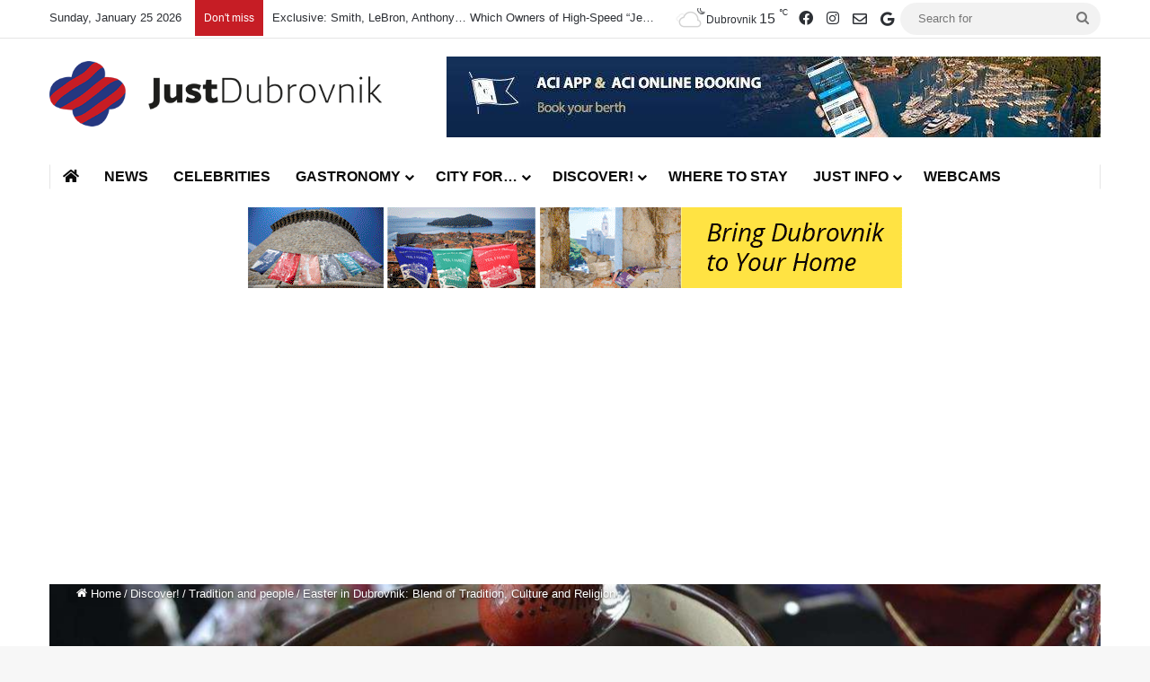

--- FILE ---
content_type: text/html; charset=UTF-8
request_url: https://justdubrovnik.com/easter-in-dubrovnik-blend-of-tradition-culture-and-religion/
body_size: 24390
content:
<!DOCTYPE html> <html lang="en-US" data-skin="light" prefix="og: https://ogp.me/ns#"> <head> <meta charset="UTF-8"/> <link rel="profile" href="//gmpg.org/xfn/11"/> <meta http-equiv='x-dns-prefetch-control' content='on'> <link rel='dns-prefetch' href="//cdnjs.cloudflare.com/"/> <link rel='dns-prefetch' href="//ajax.googleapis.com/"/> <link rel='dns-prefetch' href="//fonts.googleapis.com/"/> <link rel='dns-prefetch' href="//fonts.gstatic.com/"/> <link rel='dns-prefetch' href="//s.gravatar.com/"/> <link rel='dns-prefetch' href="//www.google-analytics.com/"/> <link rel='preload' as='image' href="/wp-content/uploads/2020/08/Just-Dubrovnik-Logo.png"> <link rel='preload' as='image' href="/wp-content/uploads/2017/04/Easter-34.jpg"> <link rel='preload' as='font' href="/wp-content/themes/jannah/assets/fonts/tielabs-fonticon/tielabs-fonticon.woff" type='font/woff' crossorigin='anonymous'/> <link rel='preload' as='font' href="/wp-content/themes/jannah/assets/fonts/fontawesome/fa-solid-900.woff2" type='font/woff2' crossorigin='anonymous'/> <link rel='preload' as='font' href="/wp-content/themes/jannah/assets/fonts/fontawesome/fa-brands-400.woff2" type='font/woff2' crossorigin='anonymous'/> <link rel='preload' as='font' href="/wp-content/themes/jannah/assets/fonts/fontawesome/fa-regular-400.woff2" type='font/woff2' crossorigin='anonymous'/> <link rel='preload' as='script' href="//ajax.googleapis.com/ajax/libs/webfont/1/webfont.js"> <style id='tie-critical-css' type='text/css'>:root{--brand-color:#0669ff;--dark-brand-color:#0051cc;--bright-color:#FFF;--base-color:#2c2f34}html{-ms-touch-action:manipulation;touch-action:manipulation;-webkit-text-size-adjust:100%;-ms-text-size-adjust:100%}article,aside,details,figcaption,figure,footer,header,main,menu,nav,section,summary{display:block}audio,canvas,progress,video{display:inline-block}audio:not([controls]){display:none;height:0}progress{vertical-align:baseline}template,[hidden]{display:none}a{background-color:transparent}a:active,a:hover{outline-width:0}abbr[title]{border-bottom:none;text-decoration:underline;text-decoration:underline dotted}b,strong{font-weight:inherit}b,strong{font-weight:600}dfn{font-style:italic}mark{background-color:#ff0;color:#000}small{font-size:80%}sub,sup{font-size:75%;line-height:0;position:relative;vertical-align:baseline}sub{bottom:-0.25em}sup{top:-0.5em}img{border-style:none}svg:not(:root){overflow:hidden}figure{margin:1em 0}hr{box-sizing:content-box;height:0;overflow:visible}button,input,select,textarea{font:inherit}optgroup{font-weight:bold}button,input,select{overflow:visible}button,input,select,textarea{margin:0}button,select{text-transform:none}button,[type="button"],[type="reset"],[type="submit"]{cursor:pointer}[disabled]{cursor:default}button,html [type="button"],[type="reset"],[type="submit"]{-webkit-appearance:button}button::-moz-focus-inner,input::-moz-focus-inner{border:0;padding:0}button:-moz-focusring,input:-moz-focusring{outline:1px dotted ButtonText}fieldset{border:1px solid #c0c0c0;margin:0 2px;padding:0.35em 0.625em 0.75em}legend{box-sizing:border-box;color:inherit;display:table;max-width:100%;padding:0;white-space:normal}textarea{overflow:auto}[type="checkbox"],[type="radio"]{box-sizing:border-box;padding:0}[type="number"]::-webkit-inner-spin-button,[type="number"]::-webkit-outer-spin-button{height:auto}[type="search"]{-webkit-appearance:textfield}[type="search"]::-webkit-search-cancel-button,[type="search"]::-webkit-search-decoration{-webkit-appearance:none}*{padding:0;margin:0;list-style:none;border:0;outline:none;box-sizing:border-box}*:before,*:after{box-sizing:border-box}body{background:#F7F7F7;color:var(--base-color);font-family:-apple-system, BlinkMacSystemFont, "Segoe UI", Roboto, Oxygen, Oxygen-Sans, Ubuntu, Cantarell, "Helvetica Neue", "Open Sans", Arial, sans-serif;font-size:13px;line-height:21px}h1,h2,h3,h4,h5,h6,.the-subtitle{line-height:1.4;font-weight:600}h1{font-size:41px;font-weight:700}h2{font-size:27px}h3{font-size:23px}h4,.the-subtitle{font-size:17px}h5{font-size:13px}h6{font-size:12px}a{color:var(--base-color);text-decoration:none;transition:0.15s}.brand-title,a:hover{color:var(--brand-color)}img,object,embed{max-width:100%;height:auto}iframe{max-width:100%}p{line-height:1.7}.says,.screen-reader-text,.comment-form-comment label{clip:rect(1px, 1px, 1px, 1px);position:absolute !important;height:1px;width:1px;overflow:hidden}.stream-title{margin-bottom:3px;font-size:11px;color:#a5a5a5;display:block}.stream-item{text-align:center;position:relative;z-index:2;margin:20px 0;padding:0}.stream-item iframe{margin:0 auto}.stream-item img{max-width:100%;width:auto;height:auto;margin:0 auto;display:inline-block;vertical-align:middle}.stream-item.stream-item-above-header{margin:0}.stream-item.stream-item-between .post-item-inner{width:100%;display:block}.post-layout-8.is-header-layout-1.has-header-ad .entry-header-outer,body.post-layout-8.has-header-below-ad .entry-header-outer{padding-top:0}.stream-item-top-wrapper ~ .stream-item-below-header,.is-header-layout-1.has-header-ad.post-layout-6 .featured-area,.has-header-below-ad.post-layout-6 .featured-area{margin-top:0}.has-header-below-ad .fullwidth-entry-title.container-wrapper,.is-header-layout-1.has-header-ad .fullwidth-entry-title,.is-header-layout-1.has-header-ad .is-first-section,.has-header-below-ad .is-first-section{padding-top:0;margin-top:0}@media (max-width: 991px){body:not(.is-header-layout-1).has-header-below-ad.has-header-ad .top-nav-below .has-breaking-news{margin-bottom:20px}.has-header-ad .fullwidth-entry-title.container-wrapper,.has-header-ad.has-header-below-ad .stream-item-below-header,.single.has-header-ad:not(.has-header-below-ad) #content,.page.has-header-ad:not(.has-header-below-ad) #content{margin-top:0}.has-header-ad .is-first-section{padding-top:0}.has-header-ad:not(.has-header-below-ad) .buddypress-header-outer{margin-bottom:15px}}.has-full-width-logo .stream-item-top-wrapper,.header-layout-2 .stream-item-top-wrapper{width:100%;max-width:100%;float:none;clear:both}@media (min-width: 992px){.header-layout-2.has-normal-width-logo .stream-item-top-wrapper{margin-top:0}}.header-layout-3.no-stream-item .logo-container{width:100%;float:none}@media (min-width: 992px){.header-layout-3.has-normal-width-logo .stream-item-top img{float:right}}@media (max-width: 991px){.header-layout-3.has-normal-width-logo .stream-item-top{clear:both}}#background-stream-cover{top:0;left:0;z-index:0;overflow:hidden;width:100%;height:100%;position:fixed}@media (max-width: 768px){.hide_banner_header .stream-item-above-header,.hide_banner_top .stream-item-top-wrapper,.hide_banner_below_header .stream-item-below-header,.hide_banner_bottom .stream-item-above-footer,.hide_banner_above .stream-item-above-post,.hide_banner_above_content .stream-item-above-post-content,.hide_banner_below_content .stream-item-below-post-content,.hide_banner_below .stream-item-below-post,.hide_banner_comments .stream-item-below-post-comments,.hide_breaking_news #top-nav,.hide_sidebars .sidebar,.hide_footer_tiktok #footer-tiktok,.hide_footer_instagram #footer-instagram,.hide_footer #footer-widgets-container,.hide_copyright #site-info,.hide_breadcrumbs #breadcrumb,.hide_share_post_top .share-buttons-top,.hide_share_post_bottom .share-buttons-bottom,.hide_post_newsletter #post-newsletter,.hide_related #related-posts,.hide_read_next #read-next-block,.hide_post_authorbio .post-components .about-author,.hide_post_nav .prev-next-post-nav,.hide_back_top_button #go-to-top,.hide_read_more_buttons .more-link,.hide_inline_related_posts #inline-related-post{display:none !important}}.tie-icon:before,[class^="tie-icon-"],[class*=" tie-icon-"]{font-family:'tiefonticon' !important;speak:never;font-style:normal;font-weight:normal;font-variant:normal;text-transform:none;line-height:1;-webkit-font-smoothing:antialiased;-moz-osx-font-smoothing:grayscale;display:inline-block}body.tie-no-js a.remove,body.tie-no-js .tooltip,body.tie-no-js .woocommerce-message,body.tie-no-js .woocommerce-error,body.tie-no-js .woocommerce-info,body.tie-no-js .bbp-template-notice,body.tie-no-js .indicator-hint,body.tie-no-js .menu-counter-bubble-outer,body.tie-no-js .notifications-total-outer,body.tie-no-js .comp-sub-menu,body.tie-no-js .menu-sub-content{display:none !important}body.tie-no-js .fa,body.tie-no-js .fas,body.tie-no-js .far,body.tie-no-js .fab,body.tie-no-js .tie-icon:before,body.tie-no-js [class^="tie-icon-"],body.tie-no-js [class*=" tie-icon-"],body.tie-no-js .weather-icon{visibility:hidden !important}body.tie-no-js [class^="tie-icon-"]:before,body.tie-no-js [class*=" tie-icon-"]:before{content:"\f105"}.tie-popup,#autocomplete-suggestions{display:none}.container{margin-right:auto;margin-left:auto;padding-left:15px;padding-right:15px}.container:after{content:"";display:table;clear:both}@media (min-width: 768px){.container{width:100%}}@media (min-width: 1200px){.container{max-width:1200px}}.tie-row{margin-left:-15px;margin-right:-15px}.tie-row:after{content:"";display:table;clear:both}.tie-col-xs-1,.tie-col-sm-1,.tie-col-md-1,.tie-col-xs-2,.tie-col-sm-2,.tie-col-md-2,.tie-col-xs-3,.tie-col-sm-3,.tie-col-md-3,.tie-col-xs-4,.tie-col-sm-4,.tie-col-md-4,.tie-col-xs-5,.tie-col-sm-5,.tie-col-md-5,.tie-col-xs-6,.tie-col-sm-6,.tie-col-md-6,.tie-col-xs-7,.tie-col-sm-7,.tie-col-md-7,.tie-col-xs-8,.tie-col-sm-8,.tie-col-md-8,.tie-col-xs-9,.tie-col-sm-9,.tie-col-md-9,.tie-col-xs-10,.tie-col-sm-10,.tie-col-md-10,.tie-col-xs-11,.tie-col-sm-11,.tie-col-md-11,.tie-col-xs-12,.tie-col-sm-12,.tie-col-md-12{position:relative;min-height:1px;padding-left:15px;padding-right:15px}.tie-col-xs-1,.tie-col-xs-2,.tie-col-xs-3,.tie-col-xs-4,.tie-col-xs-5,.tie-col-xs-6,.tie-col-xs-7,.tie-col-xs-8,.tie-col-xs-9,.tie-col-xs-10,.tie-col-xs-11,.tie-col-xs-12{float:left}.tie-col-xs-1{width:8.33333%}.tie-col-xs-2{width:16.66667%}.tie-col-xs-3{width:25%}.tie-col-xs-4{width:33.33333%}.tie-col-xs-5{width:41.66667%}.tie-col-xs-6{width:50%}.tie-col-xs-7{width:58.33333%}.tie-col-xs-8{width:66.66667%}.tie-col-xs-9{width:75%}.tie-col-xs-10{width:83.33333%}.tie-col-xs-11{width:91.66667%}.tie-col-xs-12{width:100%}@media (min-width: 768px){.tie-col-sm-1,.tie-col-sm-2,.tie-col-sm-3,.tie-col-sm-4,.tie-col-sm-5,.tie-col-sm-6,.tie-col-sm-7,.tie-col-sm-8,.tie-col-sm-9,.tie-col-sm-10,.tie-col-sm-11,.tie-col-sm-12{float:left}.tie-col-sm-1{width:8.33333%}.tie-col-sm-2{width:16.66667%}.tie-col-sm-3{width:25%}.tie-col-sm-4{width:33.33333%}.tie-col-sm-5{width:41.66667%}.tie-col-sm-6{width:50%}.tie-col-sm-7{width:58.33333%}.tie-col-sm-8{width:66.66667%}.tie-col-sm-9{width:75%}.tie-col-sm-10{width:83.33333%}.tie-col-sm-11{width:91.66667%}.tie-col-sm-12{width:100%}}@media (min-width: 992px){.tie-col-md-1,.tie-col-md-2,.tie-col-md-3,.tie-col-md-4,.tie-col-md-5,.tie-col-md-6,.tie-col-md-7,.tie-col-md-8,.tie-col-md-9,.tie-col-md-10,.tie-col-md-11,.tie-col-md-12{float:left}.tie-col-md-1{width:8.33333%}.tie-col-md-2{width:16.66667%}.tie-col-md-3{width:25%}.tie-col-md-4{width:33.33333%}.tie-col-md-5{width:41.66667%}.tie-col-md-6{width:50%}.tie-col-md-7{width:58.33333%}.tie-col-md-8{width:66.66667%}.tie-col-md-9{width:75%}.tie-col-md-10{width:83.33333%}.tie-col-md-11{width:91.66667%}.tie-col-md-12{width:100%}}.tie-alignleft{float:left}.tie-alignright{float:right}.tie-aligncenter{clear:both;margin-left:auto;margin-right:auto}.fullwidth{width:100% !important}.alignleft{float:left;margin:0.375em 1.75em 1em 0}.alignright{float:right;margin:0.375em 0 1em 1.75em}.aligncenter{clear:both;display:block;margin:0 auto 1.75em;text-align:center;margin-left:auto;margin-right:auto;margin-top:6px;margin-bottom:6px}@media (max-width: 767px){.entry .alignright,.entry .alignright img,.entry .alignleft,.entry .alignleft img{float:none;clear:both;display:block;margin:0 auto 1.75em}}.clearfix:before,.clearfix:after{content:"\0020";display:block;height:0;overflow:hidden}.clearfix:after{clear:both}.tie-container,#tie-wrapper{height:100%;min-height:650px}.tie-container{position:relative;overflow:hidden}#tie-wrapper{background:#fff;position:relative;z-index:108;height:100%;margin:0 auto}.container-wrapper{background:#ffffff;border:1px solid rgba(0,0,0,0.1);border-radius:2px;padding:30px}#content{margin-top:30px}@media (max-width: 991px){#content{margin-top:15px}}.site-content{-ms-word-wrap:break-word;word-wrap:break-word}.boxed-layout #tie-wrapper,.boxed-layout .fixed-nav{max-width:1230px}.boxed-layout.wrapper-has-shadow #tie-wrapper{box-shadow:0 1px 7px rgba(171,171,171,0.5)}@media (min-width: 992px){.boxed-layout #main-nav.fixed-nav,.boxed-layout #tie-wrapper{width:95%}}@media (min-width: 992px){.framed-layout #tie-wrapper{margin-top:25px;margin-bottom:25px}}@media (min-width: 992px){.border-layout #tie-container{margin:25px}.border-layout:after,.border-layout:before{background:inherit;content:"";display:block;height:25px;left:0;bottom:0;position:fixed;width:100%;z-index:110}.border-layout:before{top:0;bottom:auto}.border-layout.admin-bar:before{top:32px}.border-layout #main-nav.fixed-nav{left:25px;right:25px;width:calc(100% - 50px)}}#header-notification-bar{background:var(--brand-color);color:#fff;position:relative;z-index:1}#header-notification-bar p a{color:#fff;text-decoration:underline}#header-notification-bar .container{display:flex;justify-content:space-between;font-size:16px;flex-wrap:wrap;align-items:center;gap:40px;min-height:65px}#header-notification-bar .container .button{font-size:14px}#header-notification-bar .container:after{display:none}@media (max-width: 991px){#header-notification-bar .container{justify-content:center;padding-top:15px;padding-bottom:15px;gap:15px;flex-direction:column}}.theme-header{background:#fff;position:relative;z-index:999}.theme-header:after{content:"";display:table;clear:both}.theme-header.has-shadow{box-shadow:rgba(0,0,0,0.1) 0px 25px 20px -20px}.theme-header.top-nav-below .top-nav{z-index:8}.is-stretch-header .container{max-width:100%}#menu-components-wrap{display:flex;justify-content:space-between;width:100%;flex-wrap:wrap}.header-layout-2 #menu-components-wrap{justify-content:center}.header-layout-4 #menu-components-wrap{justify-content:flex-start}.header-layout-4 #menu-components-wrap .main-menu-wrap{flex-grow:2}.header-layout-4 #menu-components-wrap .flex-placeholder{flex-grow:1}.logo-row{position:relative}#logo{margin-top:40px;margin-bottom:40px;display:block;float:left}#logo img{vertical-align:middle}#logo img[src*='.svg']{width:100% !important}@-moz-document url-prefix(){#logo img[src*='.svg']{height:100px}}#logo a{display:inline-block}#logo .h1-off{position:absolute;top:-9000px;left:-9000px}#logo.text-logo a{color:var(--brand-color)}#logo.text-logo a:hover{color:var(--dark-brand-color);opacity:0.8}#tie-logo-inverted,#tie-sticky-logo-inverted{display:none}.tie-skin-inverted #tie-sticky-logo-inverted,.tie-skin-inverted #tie-logo-inverted{display:block}.tie-skin-inverted #tie-sticky-logo-default,.tie-skin-inverted #tie-logo-default{display:none}.logo-text{font-size:50px;line-height:50px;font-weight:bold}@media (max-width: 670px){.logo-text{font-size:30px}}.has-full-width-logo.is-stretch-header .logo-container{padding:0}.has-full-width-logo #logo{margin:0}.has-full-width-logo #logo a,.has-full-width-logo #logo img{width:100%;height:auto;display:block}.has-full-width-logo #logo,.header-layout-2 #logo{float:none;text-align:center}.has-full-width-logo #logo img,.header-layout-2 #logo img{margin-right:auto;margin-left:auto}.has-full-width-logo .logo-container,.header-layout-2 .logo-container{width:100%;float:none}@media (max-width: 991px){#theme-header.has-normal-width-logo #logo{margin:14px 0 !important;text-align:left;line-height:1}#theme-header.has-normal-width-logo #logo img{width:auto;height:auto;max-width:190px}}@media (max-width: 479px){#theme-header.has-normal-width-logo #logo img{max-width:160px;max-height:60px !important}}@media (max-width: 991px){#theme-header.mobile-header-default:not(.header-layout-1) #logo,#theme-header.mobile-header-default.header-layout-1 .header-layout-1-logo{flex-grow:10}#theme-header.mobile-header-centered.header-layout-1 .header-layout-1-logo{width:auto !important}#theme-header.mobile-header-centered #logo{float:none;text-align:center}}.components{display:flex;align-items:center;justify-content:end}.components>li{position:relative}.components>li.social-icons-item{margin:0}.components>li>a{display:block;position:relative;width:30px;text-align:center;font-size:16px;white-space:nowrap}.components>li>a:hover,.components>li:hover>a{z-index:2}.components .avatar{border-radius:100%;position:relative;top:3px;max-width:20px}.components a.follow-btn{width:auto;padding-left:15px;padding-right:15px;overflow:hidden;font-size:12px}.components .search-bar form{width:auto;background:rgba(255,255,255,0.1);line-height:36px;border-radius:50px;position:relative}.main-nav-light .main-nav .components .search-bar form,.top-nav-light .top-nav .components .search-bar form{background:rgba(0,0,0,0.05)}.components #search-input{border:0;width:100%;background:transparent;padding:0 35px 0 20px;border-radius:0;font-size:inherit}.components #search-submit{position:absolute;right:0;top:0;width:40px;line-height:inherit;color:#777777;background:transparent;font-size:15px;padding:0;transition:color 0.15s;border:none}.components #search-submit:hover{color:var(--brand-color)}#search-submit .tie-icon-spinner{color:#fff;cursor:default;animation:tie-spin 3s infinite linear}.popup-login-icon.has-title a{width:auto;padding:0 8px}.popup-login-icon.has-title span{line-height:unset;float:left}.popup-login-icon.has-title .login-title{position:relative;font-size:13px;padding-left:4px}.weather-menu-item{display:flex;align-items:center;padding-right:5px;overflow:hidden}.weather-menu-item .weather-wrap{padding:0;overflow:inherit;line-height:23px}.weather-menu-item .weather-forecast-day{display:block;float:left;width:auto;padding:0 5px;line-height:initial}.weather-menu-item .weather-forecast-day .weather-icon{font-size:26px;margin-bottom:0}.weather-menu-item .city-data{float:left;display:block;font-size:12px}.weather-menu-item .weather-current-temp{font-size:16px;font-weight:400}.weather-menu-item .weather-current-temp sup{font-size:9px;top:-2px}.weather-menu-item .theme-notice{padding:0 10px}.components .tie-weather-widget{color:var(--base-color)}.main-nav-dark .main-nav .tie-weather-widget{color:#ffffff}.top-nav-dark .top-nav .tie-weather-widget{color:#ccc}.components .icon-basecloud-bg:after{color:#ffffff}.main-nav-dark .main-nav .icon-basecloud-bg:after{color:#1f2024}.top-nav-dark .top-nav .icon-basecloud-bg:after{color:#1f2024}.custom-menu-button{padding-right:5px}.custom-menu-button .button{font-size:13px;display:inline-block;line-height:21px;width:auto}.header-layout-1 #menu-components-wrap{display:flex;justify-content:flex-end}.header-layout-1 .main-menu-wrapper{display:table;width:100%}.header-layout-1 #logo{line-height:1;float:left;margin-top:20px;margin-bottom:20px}.header-layout-1 .header-layout-1-logo{display:table-cell;vertical-align:middle;float:none}.is-header-bg-extended #theme-header,.is-header-bg-extended #theme-header.header-layout-1 #main-nav:not(.fixed-nav){background:transparent !important;display:inline-block !important;width:100% !important;box-shadow:none !important;transition:background 0.3s}.is-header-bg-extended #theme-header:before,.is-header-bg-extended #theme-header.header-layout-1 #main-nav:not(.fixed-nav):before{content:"";position:absolute;width:100%;left:0;right:0;top:0;height:150px;background-image:linear-gradient(to top, transparent, rgba(0,0,0,0.5))}@media (max-width: 991px){.is-header-bg-extended #tie-wrapper #theme-header .logo-container:not(.fixed-nav){background:transparent;box-shadow:none;transition:background 0.3s}}.is-header-bg-extended .has-background .is-first-section{margin-top:-350px !important}.is-header-bg-extended .has-background .is-first-section>*{padding-top:350px !important}.rainbow-line{height:3px;width:100%;position:relative;z-index:2;background-image:-webkit-linear-gradient(left, #f76570 0%, #f76570 8%, #f3a46b 8%, #f3a46b 16%, #f3a46b 16%, #ffd205 16%, #ffd205 24%, #ffd205 24%, #1bbc9b 24%, #1bbc9b 25%, #1bbc9b 32%, #14b9d5 32%, #14b9d5 40%, #c377e4 40%, #c377e4 48%, #f76570 48%, #f76570 56%, #f3a46b 56%, #f3a46b 64%, #ffd205 64%, #ffd205 72%, #1bbc9b 72%, #1bbc9b 80%, #14b9d5 80%, #14b9d5 80%, #14b9d5 89%, #c377e4 89%, #c377e4 100%);background-image:linear-gradient(to right, #f76570 0%, #f76570 8%, #f3a46b 8%, #f3a46b 16%, #f3a46b 16%, #ffd205 16%, #ffd205 24%, #ffd205 24%, #1bbc9b 24%, #1bbc9b 25%, #1bbc9b 32%, #14b9d5 32%, #14b9d5 40%, #c377e4 40%, #c377e4 48%, #f76570 48%, #f76570 56%, #f3a46b 56%, #f3a46b 64%, #ffd205 64%, #ffd205 72%, #1bbc9b 72%, #1bbc9b 80%, #14b9d5 80%, #14b9d5 80%, #14b9d5 89%, #c377e4 89%, #c377e4 100%)}@media (max-width: 991px){.logo-container,.header-layout-1 .main-menu-wrapper{border-width:0;display:flex;flex-flow:row nowrap;align-items:center;justify-content:space-between}}.mobile-header-components{display:none;z-index:10;height:30px;line-height:30px;flex-wrap:nowrap;flex:1 1 0%}.mobile-header-components .components{float:none;display:flex !important;justify-content:flex-start}.mobile-header-components .components li.custom-menu-link{display:inline-block;float:none}.mobile-header-components .components li.custom-menu-link>a{width:20px;padding-bottom:15px}.mobile-header-components .components li.custom-menu-link>a .menu-counter-bubble{right:calc(50% - 10px);bottom:-10px}.header-layout-1.main-nav-dark .mobile-header-components .components li.custom-menu-link>a{color:#fff}.mobile-header-components .components .comp-sub-menu{padding:10px}.dark-skin .mobile-header-components .components .comp-sub-menu{background:#1f2024}.mobile-header-components [class^="tie-icon-"],.mobile-header-components [class*=" tie-icon-"]{font-size:18px;width:20px;height:20px;vertical-align:middle}.mobile-header-components .tie-mobile-menu-icon{font-size:20px}.mobile-header-components .tie-icon-grid-9,.mobile-header-components .tie-icon-grid-4{transform:scale(1.75)}.mobile-header-components .nav-icon{display:inline-block;width:20px;height:2px;background-color:var(--base-color);position:relative;top:-4px;transition:background 0.4s ease}.mobile-header-components .nav-icon:before,.mobile-header-components .nav-icon:after{position:absolute;right:0;background-color:var(--base-color);content:'';display:block;width:100%;height:100%;transition:transform 0.4s, background 0.4s, right .2s ease;transform:translateZ(0);backface-visibility:hidden}.mobile-header-components .nav-icon:before{transform:translateY(-7px)}.mobile-header-components .nav-icon:after{transform:translateY(7px)}.mobile-header-components .nav-icon.is-layout-2:before,.mobile-header-components .nav-icon.is-layout-2:after{width:70%;right:15%}.mobile-header-components .nav-icon.is-layout-3:after{width:60%}.mobile-header-components .nav-icon.is-layout-4:after{width:60%;right:auto;left:0}.dark-skin .mobile-header-components .nav-icon,.dark-skin .mobile-header-components .nav-icon:before,.dark-skin .mobile-header-components .nav-icon:after,.main-nav-dark.header-layout-1 .mobile-header-components .nav-icon,.main-nav-dark.header-layout-1 .mobile-header-components .nav-icon:before,.main-nav-dark.header-layout-1 .mobile-header-components .nav-icon:after{background-color:#ffffff}.dark-skin .mobile-header-components .nav-icon .menu-text,.main-nav-dark.header-layout-1 .mobile-header-components .nav-icon .menu-text{color:#ffffff}.mobile-header-components .menu-text-wrapper{white-space:nowrap;width:auto !important}.mobile-header-components .menu-text{color:var(--base-color);line-height:30px;font-size:12px;padding:0 0 0 5px;display:inline-block;transition:color 0.4s}.dark-skin .mobile-header-components .menu-text,.main-nav-dark.header-layout-1 .mobile-header-components .menu-text{color:#ffffff}#mobile-header-components-area_1 .components li.custom-menu-link>a{margin-right:15px}#mobile-header-components-area_1 .comp-sub-menu{left:0;right:auto}#mobile-header-components-area_2 .components{flex-direction:row-reverse}#mobile-header-components-area_2 .components li.custom-menu-link>a{margin-left:15px}#mobile-menu-icon:hover .nav-icon,#mobile-menu-icon:hover .nav-icon:before,#mobile-menu-icon:hover .nav-icon:after{background-color:var(--brand-color)}@media (max-width: 991px){.logo-container:before,.logo-container:after{height:1px}.mobile-components-row .logo-wrapper{height:auto !important}.mobile-components-row .logo-container,.mobile-components-row.header-layout-1 .main-menu-wrapper{flex-wrap:wrap}.mobile-components-row:not(.header-layout-1) #logo,.mobile-components-row.header-layout-1 .header-layout-1-logo{flex:1 0 100%;order:-1}.mobile-components-row .mobile-header-components{padding:5px 0;height:45px}.mobile-components-row .mobile-header-components .components li.custom-menu-link>a{padding-bottom:0}#tie-body #mobile-container,.mobile-header-components{display:block}#slide-sidebar-widgets{display:none}}.top-nav{background-color:#ffffff;position:relative;z-index:10;line-height:40px;border:1px solid rgba(0,0,0,0.1);border-width:1px 0;color:var(--base-color);clear:both}.main-nav-below.top-nav-above .top-nav{border-top-width:0}.top-nav a:not(.button):not(:hover){color:var(--base-color)}.top-nav .components>li:hover>a{color:var(--brand-color)}.top-nav .search-bar{margin-top:3px;margin-bottom:3px;line-height:34px}.topbar-wrapper{display:flex;min-height:40px}.top-nav.has-menu .topbar-wrapper,.top-nav.has-components .topbar-wrapper{display:block}.top-nav .tie-alignleft,.top-nav .tie-alignright{flex-grow:1;position:relative}.top-nav.has-breaking-news .tie-alignleft{flex:1 0 100px}.top-nav.has-breaking-news .tie-alignright{flex-grow:0;z-index:1}.top-nav.has-date-components .tie-alignleft .components>li:first-child:not(.search-bar),.top-nav.has-date-components-menu .components>li:first-child:not(.search-bar),.top-nav-boxed .top-nav.has-components .components>li:first-child:not(.search-bar){border-width:0}@media (min-width: 992px){.header-layout-1.top-nav-below:not(.has-shadow) .top-nav{border-width:0 0 1px}}.topbar-today-date{padding-right:15px;flex-shrink:0}.top-menu .menu a{padding:0 10px}.top-menu .menu li:hover>a{color:var(--brand-color)}.top-menu .menu ul{display:none;position:absolute;background:#ffffff}.top-menu .menu li:hover>ul{display:block}.top-menu .menu li{position:relative}.top-menu .menu ul.sub-menu a{width:200px;line-height:20px;padding:10px 15px}.tie-alignright .top-menu{float:right;border-width:0 1px}.top-menu .menu .tie-current-menu>a{color:var(--brand-color)}@media (min-width: 992px){.top-nav-boxed .topbar-wrapper{padding-right:15px;padding-left:15px}.top-nav-boxed .top-nav{background:transparent !important;border-width:0}.top-nav-boxed .topbar-wrapper{background:#ffffff;border:1px solid rgba(0,0,0,0.1);border-width:1px 0;width:100%}.top-nav-boxed.has-shadow.top-nav-below .topbar-wrapper,.top-nav-boxed.has-shadow.top-nav-below-main-nav .topbar-wrapper{border-bottom-width:0 !important}}.top-nav .tie-alignleft .components,.top-nav .tie-alignleft .components>li{float:left;justify-content:start}.top-nav .tie-alignleft .comp-sub-menu{right:auto;left:-1px}.top-nav-dark .top-nav{background-color:#2c2e32;color:#ccc}.top-nav-dark .top-nav *{border-color:rgba(255,255,255,0.1)}.top-nav-dark .top-nav .breaking a{color:#ccc}.top-nav-dark .top-nav .breaking a:hover{color:#ffffff}.top-nav-dark .top-nav .components>li>a,.top-nav-dark .top-nav .components>li.social-icons-item .social-link:not(:hover) span{color:#ccc}.top-nav-dark .top-nav .components>li:hover>a{color:#ffffff}.top-nav-dark .top-nav .top-menu li a{color:#ccc;border-color:rgba(255,255,255,0.04)}.top-nav-dark .top-menu ul{background:#2c2e32}.top-nav-dark .top-menu li:hover>a{background:rgba(0,0,0,0.1);color:var(--brand-color)}.top-nav-dark.top-nav-boxed .top-nav{background-color:transparent}.top-nav-dark.top-nav-boxed .topbar-wrapper{background-color:#2c2e32}.top-nav-dark.top-nav-boxed.top-nav-above.main-nav-below .topbar-wrapper{border-width:0}.top-nav-light #top-nav .weather-icon .icon-cloud,.top-nav-light #top-nav .weather-icon .icon-basecloud-bg,.top-nav-light #top-nav .weather-icon .icon-cloud-behind,.main-nav-light #main-nav .weather-icon .icon-cloud,.main-nav-light #main-nav .weather-icon .icon-basecloud-bg,.main-nav-light #main-nav .weather-icon .icon-cloud-behind{color:#d3d3d3}@media (max-width: 991px){.top-nav:not(.has-breaking-news),.topbar-today-date,.top-menu,.theme-header .components{display:none}}.breaking{display:none}.main-nav-wrapper{position:relative;z-index:4}.main-nav-below.top-nav-below-main-nav .main-nav-wrapper{z-index:9}.main-nav-above.top-nav-below .main-nav-wrapper{z-index:10}.main-nav{background-color:var(--main-nav-background);color:var(--main-nav-primary-color);position:relative;border:1px solid var(--main-nav-main-border-color);border-width:1px 0}.main-menu-wrapper{position:relative}@media (min-width: 992px){.header-menu .menu{display:flex}.header-menu .menu a{display:block;position:relative}.header-menu .menu>li>a{white-space:nowrap}.header-menu .menu .sub-menu a{padding:8px 10px}.header-menu .menu a:hover,.header-menu .menu li:hover>a{z-index:2}.header-menu .menu ul:not(.sub-menu-columns):not(.sub-menu-columns-item):not(.sub-list):not(.mega-cat-sub-categories):not(.slider-arrow-nav){box-shadow:0 2px 5px rgba(0,0,0,0.1)}.header-menu .menu ul li{position:relative}.header-menu .menu ul a{border-width:0 0 1px;transition:0.15s}.header-menu .menu ul ul{top:0;left:100%}#main-nav{z-index:9;line-height:60px}.main-menu .menu a{transition:0.15s}.main-menu .menu>li>a{padding:0 14px;font-size:14px;font-weight:700}.main-menu .menu>li>.menu-sub-content{border-top:2px solid var(--main-nav-primary-color)}.main-menu .menu>li.is-icon-only>a{padding:0 20px;line-height:inherit}.main-menu .menu>li.is-icon-only>a:before{display:none}.main-menu .menu>li.is-icon-only>a .tie-menu-icon{font-size:160%;transform:translateY(15%)}.main-menu .menu ul{line-height:20px;z-index:1}.main-menu .menu .sub-menu .tie-menu-icon,.main-menu .menu .mega-recent-featured-list .tie-menu-icon,.main-menu .menu .mega-link-column .tie-menu-icon,.main-menu .menu .mega-cat-more-links .tie-menu-icon{width:20px}.main-menu .menu-sub-content{background:var(--main-nav-background);display:none;padding:15px;width:230px;position:absolute;box-shadow:0 3px 4px rgba(0,0,0,0.2)}.main-menu .menu-sub-content a{width:200px}.main-menu ul li:hover>.menu-sub-content,.main-menu ul li[aria-expanded="true"]>ul,.main-menu ul li[aria-expanded="true"]>.mega-menu-block{display:block;z-index:1}nav.main-nav.menu-style-default .menu>li.tie-current-menu{border-bottom:5px solid var(--main-nav-primary-color);margin-bottom:-5px}nav.main-nav.menu-style-default .menu>li.tie-current-menu>a:after{content:"";width:20px;height:2px;position:absolute;margin-top:17px;left:50%;top:50%;bottom:auto;right:auto;transform:translateX(-50%) translateY(-50%);background:#2c2f34;transition:0.3s}nav.main-nav.menu-style-solid-bg .menu>li.tie-current-menu>a,nav.main-nav.menu-style-solid-bg .menu>li:hover>a{background-color:var(--main-nav-primary-color);color:var(--main-nav-contrast-primary-color)}nav.main-nav.menu-style-side-arrow .menu>li.tie-current-menu{border-bottom-color:var(--main-nav-primary-color);border-bottom-width:10px !important;border-bottom-style:solid;margin-bottom:-10px}nav.main-nav.menu-style-side-arrow .menu>li.tie-current-menu+.tie-current-menu{border-bottom:none !important}nav.main-nav.menu-style-side-arrow .menu>li.tie-current-menu+.tie-current-menu>a:after{display:none !important}nav.main-nav.menu-style-side-arrow .menu>li.tie-current-menu>a:after{position:absolute;content:"";width:0;height:0;background-color:transparent;border-top:10px solid var(--main-nav-primary-color);border-right:10px solid transparent;bottom:-10px;left:100%;filter:brightness(80%)}nav.main-nav.menu-style-side-arrow .menu>li.tie-current-menu.menu-item-has-children:hover:after,nav.main-nav.menu-style-side-arrow .menu>li.tie-current-menu.menu-item-has-children:hover>a:after,nav.main-nav.menu-style-side-arrow .menu>li.tie-current-menu.mega-menu:hover:after,nav.main-nav.menu-style-side-arrow .menu>li.tie-current-menu.mega-menu:hover>a:after{display:none}nav.main-nav.menu-style-minimal .menu>li.tie-current-menu>a,nav.main-nav.menu-style-minimal .menu>li:hover>a{color:var(--main-nav-primary-color) !important}nav.main-nav.menu-style-minimal .menu>li.tie-current-menu>a::before,nav.main-nav.menu-style-minimal .menu>li:hover>a::before{border-top-color:var(--main-nav-primary-color) !important}nav.main-nav.menu-style-border-bottom .menu>li.tie-current-menu{border-bottom:3px solid var(--main-nav-primary-color);margin-bottom:-3px}nav.main-nav.menu-style-border-top .menu>li.tie-current-menu{border-top:3px solid var(--main-nav-primary-color);margin-bottom:-3px}nav.main-nav.menu-style-line .menu>li>a:after{content:"";left:50%;top:50%;bottom:auto;right:auto;transform:translateX(-50%) translateY(-50%);height:3px;position:absolute;margin-top:14px;background:var(--main-nav-primary-color);transition:0.4s;width:0}nav.main-nav.menu-style-line .menu>li.tie-current-menu>a:after,nav.main-nav.menu-style-line .menu>li:hover>a:after{width:50%}nav.main-nav.menu-style-arrow .menu>li.tie-current-menu>a:after{border-color:#fff transparent transparent;border-top-color:var(--main-nav-primary-color);border-style:solid;border-width:7px 7px 0;display:block;height:0;left:50%;margin-left:-7px;top:0 !important;width:0;content:"";position:absolute}nav.main-nav.menu-style-vertical-line .menu>li.tie-current-menu>a:after{content:"";width:2px;height:20px;position:absolute;margin-top:17px;left:50%;right:auto;transform:translateX(-50%);bottom:0;background:var(--main-nav-primary-color)}.header-layout-1 .main-menu-wrap .menu>li:only-child:not(.mega-menu){position:relative}.header-layout-1 .main-menu-wrap .menu>li:only-child>.menu-sub-content{right:0;left:auto}.header-layout-1 .main-menu-wrap .menu>li:only-child>.menu-sub-content ul{left:auto;right:100%}nav.main-nav .components>li:hover>a{color:var(--brand-color)}.main-nav .menu ul li:hover>a:not(.megamenu-pagination),.main-nav .components li a:hover,.main-nav .menu ul li.current-menu-item:not(.mega-link-column)>a{color:var(--main-nav-primary-color)}.main-nav .menu a,.main-nav .components li a{color:var(--main-nav-text-color)}.main-nav .components li.custom-menu-button:hover a.button,.main-nav .components li a.button:hover,.main-nav .components li a.checkout-button{color:var(--main-nav-contrast-primary-color)}.main-nav-light{--main-nav-background:#FFFFFF;--main-nav-secondry-background:rgba(0,0,0,0.03);--main-nav-primary-color:var(--brand-color);--main-nav-contrast-primary-color:var(--bright-color);--main-nav-text-color:var(--base-color);--main-nav-secondry-text-color:rgba(0,0,0,0.5);--main-nav-main-border-color:rgba(0,0,0,0.1);--main-nav-secondry-border-color:rgba(0,0,0,0.08)}.main-nav-light.fixed-nav{background-color:rgba(255,255,255,0.95)}.main-nav-dark{--main-nav-background:#1f2024;--main-nav-secondry-background:rgba(0,0,0,0.2);--main-nav-primary-color:var(--brand-color);--main-nav-contrast-primary-color:var(--bright-color);--main-nav-text-color:#FFFFFF;--main-nav-secondry-text-color:rgba(225,255,255,0.5);--main-nav-main-border-color:rgba(255,255,255,0.07);--main-nav-secondry-border-color:rgba(255,255,255,0.04)}.main-nav-dark .main-nav,.main-nav-dark .main-nav ul.cats-horizontal li a{border-width:0}.main-nav-dark .main-nav.fixed-nav{background-color:rgba(31,32,36,0.95)}}@media (min-width: 992px){header .menu-item-has-children>a:before,.mega-menu>a:before{content:'';position:absolute;right:10px;top:50%;bottom:auto;transform:translateY(-50%);font-family:'tiefonticon' !important;font-style:normal;font-weight:normal;font-variant:normal;text-transform:none;content:"\f079";font-size:11px;line-height:1}header .menu-item-has-children .menu-item-has-children>a:before,.mega-menu .menu-item-has-children>a:before{content:"\f106";font-size:15px}.menu>.menu-item-has-children:not(.is-icon-only)>a,.menu .mega-menu:not(.is-icon-only)>a{padding-right:25px}}@media (min-width: 992px){.main-nav-boxed .main-nav{border-width:0}.main-nav-boxed .main-menu-wrapper{float:left;width:100%;background-color:var(--main-nav-background);padding-right:15px}.main-nav-boxed.main-nav-light .main-menu-wrapper{border:1px solid var(--main-nav-main-border-color)}.dark-skin .main-nav-boxed.main-nav-light .main-menu-wrapper{border-width:0}.main-nav-boxed.main-nav-light .fixed-nav .main-menu-wrapper{border-color:transparent}.main-nav-above.top-nav-above #main-nav:not(.fixed-nav){top:-1px}.main-nav-below.top-nav-below #main-nav:not(.fixed-nav){bottom:-1px}.dark-skin .main-nav-below.top-nav-above #main-nav{border-width:0}.dark-skin .main-nav-below.top-nav-below-main-nav #main-nav{border-top-width:0}}.main-nav-boxed .main-nav:not(.fixed-nav),.main-nav-boxed .fixed-nav .main-menu-wrapper,.theme-header:not(.main-nav-boxed) .fixed-nav .main-menu-wrapper{background:transparent !important}@media (min-width: 992px){.header-layout-1.main-nav-below.top-nav-above .main-nav{margin-top:-1px;border-top-width:0}.header-layout-1.main-nav-below.top-nav-above .breaking-title{top:0;margin-bottom:-1px}}.header-layout-1.main-nav-below.top-nav-below-main-nav .main-nav-wrapper{z-index:9}.header-layout-1.main-nav-below.top-nav-below-main-nav .main-nav{margin-bottom:-1px;bottom:0;border-top-width:0}@media (min-width: 992px){.header-layout-1.main-nav-below.top-nav-below-main-nav .top-nav{margin-top:-1px}}.header-layout-1.has-shadow:not(.top-nav-below) .main-nav{border-bottom:0}#theme-header.header-layout-1>div:only-child nav{border-width:0 !important}@media only screen and (min-width: 992px) and (max-width: 1100px){.main-nav .menu>li:not(.is-icon-only)>a{padding-left:7px;padding-right:7px}.main-nav .menu>li:not(.is-icon-only)>a:before{display:none}.main-nav .menu>li.is-icon-only>a{padding-left:15px;padding-right:15px}}.menu-tiny-label{font-size:10px;border-radius:10px;padding:2px 7px 3px;margin-left:3px;line-height:1;position:relative;top:-1px}.menu-tiny-label.menu-tiny-circle{border-radius:100%}@media (max-width: 991px){#sticky-logo{display:none}}#main-nav:not(.fixed-nav) #sticky-logo,#main-nav:not(.fixed-nav) .flex-placeholder{display:none}@media (min-width: 992px){#sticky-logo{overflow:hidden;float:left;vertical-align:middle}#sticky-logo a{line-height:1;display:inline-block}#sticky-logo img{position:relative;vertical-align:middle;padding:8px 10px;top:-1px;max-height:50px}.just-before-sticky #sticky-logo img,.header-layout-1 #sticky-logo img{padding:0}.header-layout-1:not(.has-custom-sticky-logo) #sticky-logo{display:none}.theme-header #sticky-logo img{opacity:0;visibility:hidden;width:0 !important;transform:translateY(75%);transition:transform 0.3s cubic-bezier(0.55, 0, 0.1, 1),opacity 0.6s cubic-bezier(0.55, 0, 0.1, 1)}.theme-header.header-layout-1:not(.has-custom-sticky-logo) #sticky-logo img{transition:none}.theme-header:not(.header-layout-1) #main-nav:not(.fixed-nav) #sticky-logo img{margin-left:-20px}.header-layout-1 .flex-placeholder{flex-grow:1}}.theme-header .fixed-nav{position:fixed;width:100%;top:0;bottom:auto !important;z-index:100;will-change:transform;transform:translateY(-100%);transition:transform 0.3s;box-shadow:rgba(99,99,99,0.2) 0px 2px 8px 0px;border-width:0;background-color:rgba(255,255,255,0.95)}.theme-header .fixed-nav:not(.just-before-sticky){line-height:60px !important}@media (min-width: 992px){.theme-header .fixed-nav:not(.just-before-sticky) .header-layout-1-logo{display:none}}.theme-header .fixed-nav:not(.just-before-sticky) #sticky-logo{display:block}.theme-header .fixed-nav:not(.just-before-sticky) #sticky-logo img{opacity:1;visibility:visible;width:auto !important;transform:translateY(0)}@media (min-width: 992px){.header-layout-1:not(.just-before-sticky):not(.has-custom-sticky-logo) .fixed-nav #sticky-logo{display:block}}.admin-bar .theme-header .fixed-nav{top:32px}@media (max-width: 782px){.admin-bar .theme-header .fixed-nav{top:46px}}@media (max-width: 600px){.admin-bar .theme-header .fixed-nav{top:0}}@media (min-width: 992px){.border-layout .theme-header .fixed-nav{top:25px}.border-layout.admin-bar .theme-header .fixed-nav{top:57px}}.theme-header .fixed-nav .container{opacity:0.95}.theme-header .fixed-nav .main-menu-wrapper,.theme-header .fixed-nav .main-menu{border-top:0}.theme-header .fixed-nav.fixed-unpinned:not(.default-behavior-mode) .main-menu .menu>li.tie-current-menu{border-bottom-width:0;margin-bottom:0}.theme-header .fixed-nav.unpinned-no-transition{transition:none}.theme-header .fixed-nav:not(.fixed-unpinned):not(.fixed-pinned) .tie-current-menu{border:none !important}.theme-header .fixed-pinned,.theme-header .default-behavior-mode.fixed-unpinned{transform:translate3d(0, 0, 0)}@media (max-width: 991px){.theme-header .fixed-nav{transition:none}.fixed-nav.logo-container.sticky-up,.fixed-nav.logo-container.sticky-nav-slide.sticky-down,.fixed-nav#main-nav.sticky-up,.fixed-nav#main-nav.sticky-nav-slide.sticky-down{transition:transform 0.4s ease}.sticky-type-slide .fixed-nav.logo-container.sticky-nav-slide-visible,.sticky-type-slide .fixed-nav#main-nav.sticky-nav-slide-visible{transform:translateY(0)}.fixed-nav.default-behavior-mode{transform:none !important}}@media (max-width: 991px){#tie-wrapper header#theme-header{box-shadow:none;background:transparent !important}.logo-container,.header-layout-1 .main-nav{border-width:0;box-shadow:0 3px 7px 0 rgba(0,0,0,0.1)}.header-layout-1.top-nav-below .main-nav:not(.fixed-nav){box-shadow:none}.is-header-layout-1.has-header-ad .top-nav-below .main-nav{border-bottom-width:1px}.logo-container,.header-layout-1 .main-nav{background-color:#ffffff}.dark-skin .logo-container,.main-nav-dark.header-layout-1 .main-nav{background-color:#1f2024}.dark-skin #theme-header .logo-container.fixed-nav{background-color:rgba(31,32,36,0.95)}.header-layout-1.main-nav-below.top-nav-below-main-nav .main-nav{margin-bottom:0}#sticky-nav-mask,.header-layout-1 #menu-components-wrap,.header-layout-3 .main-nav-wrapper,.header-layout-2 .main-nav-wrapper{display:none}.main-menu-wrapper .main-menu-wrap{width:100%}} </style> <title>Easter In Dubrovnik: Blend Of Tradition, Culture And Religion - Just Dubrovnik</title> <meta name="description" content="Dubrovnik provides an excellent blend of tradition, culture and religion, making it an ideal city to visit during the Easter holidays. On Palm Sunday, or the"/> <meta name="robots" content="follow, index, max-snippet:-1, max-video-preview:-1, max-image-preview:large"/> <link rel="canonical" href="https://justdubrovnik.com/easter-in-dubrovnik-blend-of-tradition-culture-and-religion/"/> <meta property="og:locale" content="en_US"/> <meta property="og:type" content="article"/> <meta property="og:title" content="Easter In Dubrovnik: Blend Of Tradition, Culture And Religion - Just Dubrovnik"/> <meta property="og:description" content="Dubrovnik provides an excellent blend of tradition, culture and religion, making it an ideal city to visit during the Easter holidays. On Palm Sunday, or the"/> <meta property="og:url" content="https://justdubrovnik.com/easter-in-dubrovnik-blend-of-tradition-culture-and-religion/"/> <meta property="og:site_name" content="Just Dubrovnik"/> <meta property="article:publisher" content="https://www.facebook.com/JustDubrovnik"/> <meta property="article:author" content="just.croatia"/> <meta property="article:section" content="Tradition and people"/> <meta property="og:updated_time" content="2018-04-04T10:37:02+02:00"/> <meta property="og:image" content="https://justdubrovnik.com/wp-content/uploads/2017/04/Easter-34.jpg"/> <meta property="og:image:secure_url" content="https://justdubrovnik.com/wp-content/uploads/2017/04/Easter-34.jpg"/> <meta property="og:image:width" content="1200"/> <meta property="og:image:height" content="801"/> <meta property="og:image:alt" content="Easter in Dubrovnik: Blend of Tradition, Culture and Religion"/> <meta property="og:image:type" content="image/jpeg"/> <meta property="article:published_time" content="2018-03-31T17:01:04+02:00"/> <meta property="article:modified_time" content="2018-04-04T10:37:02+02:00"/> <meta name="twitter:card" content="summary_large_image"/> <meta name="twitter:title" content="Easter In Dubrovnik: Blend Of Tradition, Culture And Religion - Just Dubrovnik"/> <meta name="twitter:description" content="Dubrovnik provides an excellent blend of tradition, culture and religion, making it an ideal city to visit during the Easter holidays. On Palm Sunday, or the"/> <meta name="twitter:creator" content="@justDubrovnik"/> <meta name="twitter:image" content="https://justdubrovnik.com/wp-content/uploads/2017/04/Easter-34.jpg"/> <meta name="twitter:label1" content="Written by"/> <meta name="twitter:data1" content="Just Dubrovnik"/> <meta name="twitter:label2" content="Time to read"/> <meta name="twitter:data2" content="2 minutes"/> <script type="application/ld+json" class="rank-math-schema">{"@context":"https://schema.org","@graph":[{"@type":"Place","@id":"https://justdubrovnik.com/#place","address":{"@type":"PostalAddress","postalCode":"20000","addressCountry":"CROATIA"}},{"@type":"Organization","@id":"https://justdubrovnik.com/#organization","name":"Just Dubrovnik","url":"https://justdubrovnik.com","sameAs":["https://www.facebook.com/JustDubrovnik"],"email":"info@justdubrovnik.com","address":{"@type":"PostalAddress","postalCode":"20000","addressCountry":"CROATIA"},"logo":{"@type":"ImageObject","@id":"https://justdubrovnik.com/#logo","url":"https://justdubrovnik.com/wp-content/uploads/2017/06/just_dubrovnik_logo2.jpg","contentUrl":"https://justdubrovnik.com/wp-content/uploads/2017/06/just_dubrovnik_logo2.jpg","caption":"Just Dubrovnik","inLanguage":"en-US","width":"904","height":"212"},"location":{"@id":"https://justdubrovnik.com/#place"}},{"@type":"WebSite","@id":"https://justdubrovnik.com/#website","url":"https://justdubrovnik.com","name":"Just Dubrovnik","publisher":{"@id":"https://justdubrovnik.com/#organization"},"inLanguage":"en-US"},{"@type":"ImageObject","@id":"https://justdubrovnik.com/wp-content/uploads/2017/04/Easter-34.jpg","url":"https://justdubrovnik.com/wp-content/uploads/2017/04/Easter-34.jpg","width":"1200","height":"801","inLanguage":"en-US"},{"@type":"BreadcrumbList","@id":"https://justdubrovnik.com/easter-in-dubrovnik-blend-of-tradition-culture-and-religion/#breadcrumb","itemListElement":[{"@type":"ListItem","position":"1","item":{"@id":"https://justdubrovnik.com","name":"Home"}},{"@type":"ListItem","position":"2","item":{"@id":"https://justdubrovnik.com/discover/tradition-and-people/","name":"Tradition and people"}},{"@type":"ListItem","position":"3","item":{"@id":"https://justdubrovnik.com/easter-in-dubrovnik-blend-of-tradition-culture-and-religion/","name":"Easter in Dubrovnik: Blend of Tradition, Culture and Religion"}}]},{"@type":"WebPage","@id":"https://justdubrovnik.com/easter-in-dubrovnik-blend-of-tradition-culture-and-religion/#webpage","url":"https://justdubrovnik.com/easter-in-dubrovnik-blend-of-tradition-culture-and-religion/","name":"Easter In Dubrovnik: Blend Of Tradition, Culture And Religion - Just Dubrovnik","datePublished":"2018-03-31T17:01:04+02:00","dateModified":"2018-04-04T10:37:02+02:00","isPartOf":{"@id":"https://justdubrovnik.com/#website"},"primaryImageOfPage":{"@id":"https://justdubrovnik.com/wp-content/uploads/2017/04/Easter-34.jpg"},"inLanguage":"en-US","breadcrumb":{"@id":"https://justdubrovnik.com/easter-in-dubrovnik-blend-of-tradition-culture-and-religion/#breadcrumb"}},{"@type":"Person","@id":"https://justdubrovnik.com/author/justdubrovnik/","name":"Just Dubrovnik","url":"https://justdubrovnik.com/author/justdubrovnik/","image":{"@type":"ImageObject","@id":"https://secure.gravatar.com/avatar/7b04f723a7e76d7dae4831bee9fc372ed381149c90c76a085748cf38e079205a?s=96&amp;d=mm&amp;r=g","url":"https://secure.gravatar.com/avatar/7b04f723a7e76d7dae4831bee9fc372ed381149c90c76a085748cf38e079205a?s=96&amp;d=mm&amp;r=g","caption":"Just Dubrovnik","inLanguage":"en-US"},"sameAs":["https://www.justdubrovnik.com","just.croatia","https://twitter.com/justDubrovnik"],"worksFor":{"@id":"https://justdubrovnik.com/#organization"}},{"@type":"Article","headline":"Easter In Dubrovnik: Blend Of Tradition, Culture And Religion - Just Dubrovnik","datePublished":"2018-03-31T17:01:04+02:00","dateModified":"2018-04-04T10:37:02+02:00","articleSection":"Tradition and people","author":{"@id":"https://justdubrovnik.com/author/justdubrovnik/","name":"Just Dubrovnik"},"publisher":{"@id":"https://justdubrovnik.com/#organization"},"description":"Dubrovnik provides an excellent blend of tradition, culture and religion, making it an ideal city to visit during the Easter holidays. On Palm Sunday, or the","name":"Easter In Dubrovnik: Blend Of Tradition, Culture And Religion - Just Dubrovnik","@id":"https://justdubrovnik.com/easter-in-dubrovnik-blend-of-tradition-culture-and-religion/#richSnippet","isPartOf":{"@id":"https://justdubrovnik.com/easter-in-dubrovnik-blend-of-tradition-culture-and-religion/#webpage"},"image":{"@id":"https://justdubrovnik.com/wp-content/uploads/2017/04/Easter-34.jpg"},"inLanguage":"en-US","mainEntityOfPage":{"@id":"https://justdubrovnik.com/easter-in-dubrovnik-blend-of-tradition-culture-and-religion/#webpage"}}]}</script> <link rel="alternate" type="application/rss+xml" title="Just Dubrovnik &raquo; Feed" href="/feed/"/> <link rel="alternate" type="application/rss+xml" title="Just Dubrovnik &raquo; Comments Feed" href="/comments/feed/"/> <style type="text/css"> :root{ --tie-preset-gradient-1: linear-gradient(135deg, rgba(6, 147, 227, 1) 0%, rgb(155, 81, 224) 100%); --tie-preset-gradient-2: linear-gradient(135deg, rgb(122, 220, 180) 0%, rgb(0, 208, 130) 100%); --tie-preset-gradient-3: linear-gradient(135deg, rgba(252, 185, 0, 1) 0%, rgba(255, 105, 0, 1) 100%); --tie-preset-gradient-4: linear-gradient(135deg, rgba(255, 105, 0, 1) 0%, rgb(207, 46, 46) 100%); --tie-preset-gradient-5: linear-gradient(135deg, rgb(238, 238, 238) 0%, rgb(169, 184, 195) 100%); --tie-preset-gradient-6: linear-gradient(135deg, rgb(74, 234, 220) 0%, rgb(151, 120, 209) 20%, rgb(207, 42, 186) 40%, rgb(238, 44, 130) 60%, rgb(251, 105, 98) 80%, rgb(254, 248, 76) 100%); --tie-preset-gradient-7: linear-gradient(135deg, rgb(255, 206, 236) 0%, rgb(152, 150, 240) 100%); --tie-preset-gradient-8: linear-gradient(135deg, rgb(254, 205, 165) 0%, rgb(254, 45, 45) 50%, rgb(107, 0, 62) 100%); --tie-preset-gradient-9: linear-gradient(135deg, rgb(255, 203, 112) 0%, rgb(199, 81, 192) 50%, rgb(65, 88, 208) 100%); --tie-preset-gradient-10: linear-gradient(135deg, rgb(255, 245, 203) 0%, rgb(182, 227, 212) 50%, rgb(51, 167, 181) 100%); --tie-preset-gradient-11: linear-gradient(135deg, rgb(202, 248, 128) 0%, rgb(113, 206, 126) 100%); --tie-preset-gradient-12: linear-gradient(135deg, rgb(2, 3, 129) 0%, rgb(40, 116, 252) 100%); --tie-preset-gradient-13: linear-gradient(135deg, #4D34FA, #ad34fa); --tie-preset-gradient-14: linear-gradient(135deg, #0057FF, #31B5FF); --tie-preset-gradient-15: linear-gradient(135deg, #FF007A, #FF81BD); --tie-preset-gradient-16: linear-gradient(135deg, #14111E, #4B4462); --tie-preset-gradient-17: linear-gradient(135deg, #F32758, #FFC581); --main-nav-background: #FFFFFF; --main-nav-secondry-background: rgba(0,0,0,0.03); --main-nav-primary-color: #0088ff; --main-nav-contrast-primary-color: #FFFFFF; --main-nav-text-color: #2c2f34; --main-nav-secondry-text-color: rgba(0,0,0,0.5); --main-nav-main-border-color: rgba(0,0,0,0.1); --main-nav-secondry-border-color: rgba(0,0,0,0.08); } </style> <link rel="alternate" title="oEmbed (JSON)" type="application/json+oembed" href="/wp-json/oembed/1.0/embed?url=https%3A%2F%2Fjustdubrovnik.com%2Feaster-in-dubrovnik-blend-of-tradition-culture-and-religion%2F"/> <link rel="alternate" title="oEmbed (XML)" type="text/xml+oembed" href="/wp-json/oembed/1.0/embed?url=https%3A%2F%2Fjustdubrovnik.com%2Feaster-in-dubrovnik-blend-of-tradition-culture-and-religion%2F&#038;format=xml"/> <meta name="viewport" content="width=device-width, initial-scale=1.0"/><style id='wp-img-auto-sizes-contain-inline-css' type='text/css'> img:is([sizes=auto i],[sizes^="auto," i]){contain-intrinsic-size:3000px 1500px} /*# sourceURL=wp-img-auto-sizes-contain-inline-css */ </style> <link rel='stylesheet' id='gn-frontend-gnfollow-style-css' href="/wp-content/plugins/gn-publisher/assets/css/gn-frontend-gnfollow.min.css" type='text/css' media='all'/> <link rel='stylesheet' id='mappress-leaflet-css' href="/wp-content/plugins/mappress-google-maps-for-wordpress/lib/leaflet/leaflet.css" type='text/css' media='all'/> <link rel='stylesheet' id='mappress-css' href="/wp-content/plugins/mappress-google-maps-for-wordpress/css/mappress.css" type='text/css' media='all'/> <link rel='stylesheet' id='tie-css-print-css' href="/wp-content/themes/jannah/assets/css/print.css" type='text/css' media='print'/> <link rel='stylesheet' id='tie-theme-child-css-css' href="/wp-content/themes/jannah-child/style.css" type='text/css' media='all'/> <style id='tie-theme-child-css-inline-css' type='text/css'> .wf-active .logo-text,.wf-active h1,.wf-active h2,.wf-active h3,.wf-active h4,.wf-active h5,.wf-active h6,.wf-active .the-subtitle{font-family: 'Poppins';}html #main-nav .main-menu > ul > li > a{font-size: 16px;font-weight: 600;text-transform: uppercase;}html #main-nav{line-height: 2em}html #main-nav .main-menu > ul ul li a{text-transform: uppercase;}html #the-post .entry-content,html #the-post .entry-content p{font-size: 16px;}html #tie-wrapper .widget-title .the-subtitle,html #tie-wrapper #comments-title,html #tie-wrapper .comment-reply-title,html #tie-wrapper .woocommerce-tabs .panel h2,html #tie-wrapper .related.products h2,html #tie-wrapper #bbpress-forums #new-post > fieldset.bbp-form > legend,html #tie-wrapper .entry-content .review-box-header{text-transform: uppercase;}:root:root{--brand-color: #878787;--dark-brand-color: #555555;--bright-color: #FFFFFF;--base-color: #2c2f34;}#reading-position-indicator{box-shadow: 0 0 10px rgba( 135,135,135,0.7);}html :root:root{--brand-color: #878787;--dark-brand-color: #555555;--bright-color: #FFFFFF;--base-color: #2c2f34;}html #reading-position-indicator{box-shadow: 0 0 10px rgba( 135,135,135,0.7);}html #top-nav .breaking-title{color: #FFFFFF;}html #top-nav .breaking-title:before{background-color: #c61d25;}html #top-nav .breaking-news-nav li:hover{background-color: #c61d25;border-color: #c61d25;}html #main-nav a:not(:hover),html #main-nav a.social-link:not(:hover) span,html #main-nav .dropdown-social-icons li a span,html #autocomplete-suggestions.search-in-main-nav a{color: #0a0a0a;}html #theme-header:not(.main-nav-boxed) #main-nav,html .main-nav-boxed .main-menu-wrapper{border-top-color:#ffffff !important;border-bottom-color:#ffffff !important;border-style: solid;border-right: 0 none;border-left : 0 none;}html .main-nav-boxed #main-nav.fixed-nav{box-shadow: none;}html .main-nav,html .search-in-main-nav{--main-nav-primary-color: rgba(255,255,255,0.01);--tie-buttons-color: rgba(255,255,255,0.01);--tie-buttons-border-color: rgba(255,255,255,0.01);--tie-buttons-text: #000000;--tie-buttons-hover-color: #e1e1e1;}html #main-nav .mega-links-head:after,html #main-nav .cats-horizontal a.is-active,html #main-nav .cats-horizontal a:hover,html #main-nav .spinner > div{background-color: rgba(255,255,255,0.01);}html #main-nav .menu ul li:hover > a,html #main-nav .menu ul li.current-menu-item:not(.mega-link-column) > a,html #main-nav .components a:hover,html #main-nav .components > li:hover > a,html #main-nav #search-submit:hover,html #main-nav .cats-vertical a.is-active,html #main-nav .cats-vertical a:hover,html #main-nav .mega-menu .post-meta a:hover,html #main-nav .mega-menu .post-box-title a:hover,html #autocomplete-suggestions.search-in-main-nav a:hover,html #main-nav .spinner-circle:after{color: rgba(255,255,255,0.01);}html #main-nav .menu > li.tie-current-menu > a,html #main-nav .menu > li:hover > a,html .theme-header #main-nav .mega-menu .cats-horizontal a.is-active,html .theme-header #main-nav .mega-menu .cats-horizontal a:hover{color: #000000;}html #main-nav .menu > li.tie-current-menu > a:before,html #main-nav .menu > li:hover > a:before{border-top-color: #000000;}html #main-nav,html #main-nav input,html #main-nav #search-submit,html #main-nav .fa-spinner,html #main-nav .comp-sub-menu,html #main-nav .tie-weather-widget{color: #0a0a0a;}html #main-nav input::-moz-placeholder{color: #0a0a0a;}html #main-nav input:-moz-placeholder{color: #0a0a0a;}html #main-nav input:-ms-input-placeholder{color: #0a0a0a;}html #main-nav input::-webkit-input-placeholder{color: #0a0a0a;}html #main-nav .mega-menu .post-meta,html #main-nav .mega-menu .post-meta a,html #autocomplete-suggestions.search-in-main-nav .post-meta{color: rgba(10,10,10,0.6);}html #main-nav .weather-icon .icon-cloud,html #main-nav .weather-icon .icon-basecloud-bg,html #main-nav .weather-icon .icon-cloud-behind{color: #0a0a0a !important;}html .social-icons-item .custom-link-1-social-icon{background-color: #333 !important;}html .social-icons-item .custom-link-1-social-icon span{color: #333;}html .social-icons-item .custom-link-2-social-icon{background-color: #333 !important;}html .social-icons-item .custom-link-2-social-icon span{color: #333;}html #respond .comment-form-email{width: 100% !important;float: none !important;} /*# sourceURL=tie-theme-child-css-inline-css */ </style> <script type="text/javascript" id="spc-lazy-bg">
			(function () {
			const loadedClass = 'spc-bg-lazyloaded';
			const bgSelectors = '[style*="background-image:"], [class*="elementor"][data-settings*="background_background"], .elementor-section > .elementor-background-overlay, [class*="wp-block-cover"][style*="background-image"], [class*="wp-block-group"][style*="background-image"]';

			function observerCallback(entries, observer) {
				entries.forEach(function (entry) {
				if (!entry.isIntersecting) return;

				if (entry.target.classList.contains(loadedClass)) return;

				entry.target.classList.add(loadedClass);
				observer.unobserve(entry.target);
				});
			}

			const intersectionObserver = new IntersectionObserver(observerCallback, {
				root: null,
				rootMargin: "150px 0px 500px",
				threshold: [0.1, 0.3, 0.5, 0.6, 0.8, 1],
			});

			function start() {
				document.querySelectorAll(bgSelectors).forEach(function (el) {
					intersectionObserver.observe(el);
					}
				)
			}

			document.addEventListener('DOMContentLoaded', start);
			}());
		</script> <script type="text/javascript" src="https://justdubrovnik.com/wp-includes/js/jquery/jquery.min.js" id="jquery-core-js"></script> <script async src="https://pagead2.googlesyndication.com/pagead/js/adsbygoogle.js?client=ca-pub-8261087771076132"
     crossorigin="anonymous"></script> <script defer src='https://static.cloudflareinsights.com/beacon.min.js' data-cf-beacon='{"token": "7f7a012860f846ab9b1abc02b8335d11"}'></script> <script async src="https://www.googletagmanager.com/gtag/js?id=G-F8XD3NJRGM"></script> <script>
  window.dataLayer = window.dataLayer || [];
  function gtag(){dataLayer.push(arguments);}
  gtag('js', new Date());

  gtag('config', 'G-F8XD3NJRGM');
</script> <meta name="robots" content="max-image-preview:large"> <meta http-equiv="X-UA-Compatible" content="IE=edge"> 
<script type="application/ld+json" class="gnpub-schema-markup-output">
{"@context":"https:\/\/schema.org\/","@type":"NewsArticle","@id":"https:\/\/justdubrovnik.com\/easter-in-dubrovnik-blend-of-tradition-culture-and-religion\/#newsarticle","url":"https:\/\/justdubrovnik.com\/easter-in-dubrovnik-blend-of-tradition-culture-and-religion\/","image":{"@type":"ImageObject","url":"https:\/\/justdubrovnik.com\/wp-content\/uploads\/2017\/04\/Easter-34-150x150.jpg","width":150,"height":150},"headline":"Easter in Dubrovnik: Blend of Tradition, Culture and Religion","mainEntityOfPage":"https:\/\/justdubrovnik.com\/easter-in-dubrovnik-blend-of-tradition-culture-and-religion\/","datePublished":"2018-03-31T17:01:04+02:00","dateModified":"2018-04-04T10:37:02+02:00","description":"Dubrovnik provides an excellent blend of tradition, culture and religion, making it an ideal city to visit during the Easter holidays. On Palm Sunday, or the Sunday before Easter, olive branches and woven palm fronds, which are characteristic of the Dubrovnik region, are brought to churches to be blessed and Easter eggs are hand painted","articleSection":"Tradition and people","articleBody":"Dubrovnik provides an excellent blend of tradition, culture and religion, making it an ideal city to visit during the Easter holidays. On Palm Sunday, or the Sunday before Easter, olive branches and woven palm fronds, which are characteristic of the Dubrovnik region, are brought to churches to be blessed and Easter eggs are hand painted in the traditional way.\r\n\r\nThe Dubrovnik Tourist Board has prepared a rich program for locals and visitors alike that will begin on April 1st on the main street of Stradun in the Old City. Accompanied by traditional klapa singing, girls in folk costumes will distribute traditionally hand painted Easter eggs (\u02ddpengana jaja\u02dd), along with a few words about customs during Easter time. Do not miss the workshop on the traditional hand painting of Easter eggs organised by the Dubrovnik Littoral Wedding Association which will be held at 10 am in front of the Sponza Palace.\r\n\r\nEASTER IN PRIMORJE EVENT -\u00a07 and 8 April 2018\r\n\r\n\r\n\r\nThe spring event with a note of tradition will be held on the 7th and 8th of April 2018 at the Pond (\u02ddLovka\u02dd) in the village of Mr\u010devo. The main part of the program features visiting traditional cultural arts groups from the Dubrovnik region and neighbouring countries.\r\n\r\nThe Dubrovnik littoral region of Primorje is most well known for \u02ddpenganje\u02dd, a special technique for decorating Easter eggs in the old fashioned way, using hot beeswax, and for the Primorje Wedding tradition.\r\n\r\nThe international folklore event organised by the Dubrovnik Littoral Wedding Association will take place at the Pond (\u02ddLokva\u02dd) in the village of Mr\u010devo on Sunday, April 8th, also known as \u02ddLittle Easter\u02dd, beginning at 3 pm. The event has become an international folklore and tourist attraction. Traditional cultural arts associations from Croatia and Bosnia and Herzegovina will perform and present their heritage and customs. There will be performances by the Dubrovnik Musketeers, the Cultural Arts Association (KUD) \u02ddIzvor\u02dd \u2013 Zaton Brass Band, the Dubrovnik Littoral Wedding Association \u2013 children\u2019s group, the Folklore Ensemble \u02ddLIN\u0110O\u02dd from Dubrovnik, the Cultural Arts Association (KUD) \u02ddSveti Juraj\u02dd from Osojnik, the Cultural Arts Association (KUD) \u02ddStjepan Radi\u0107\u02dd from Pridvorje, the Cultural Arts Association (KUD) \u02ddPonikovska posko\u010dica\u02dd from Ponikve, the Cultural Arts Association (KUD) \u02ddLin\u0111o\u02dd from O\u0161lje-Stupa, the Croatian Cultural Arts Association (HKUD) \u02ddFra Petar Bakula\u02dd from Posu\u0161je, and the hosts, the Dubrovnik Littoral Wedding Association.\r\n\r\nDuring the two days of the Easter in Primorje event, along with the folklore event, other various events will be featured, from tastings of the special gastronomic offers in rural farmsteads, presentations of old tradecrafts, concerts of klapa multipart singing groups held in cooperation with the Aklapela Festival, races organised by the Dubrovnik Triathlon Club, the sale of autochthonous local products and a flower fair, as well as expert-guided walking tours along the old Napoleon road between the villages.\r\n\r\nThe traditional Easter in Primorje event aims to revive Dubrovnik's Upper Villages (or \u02ddGornja sela\u02dd) and to enrich the tourism offer of the City of Dubrovnik in an area that is only a few kilometres away from the city centre and that has great agritourism potential.\r\n\r\nOver two days, visitors will be able to discover the possibilities of an active stay in the green untouched landscape, enjoy old-fashioned food from rural family homesteads, rural food, discover living but almost forgotten crafts, customs, beautiful folk costumes, and the Lin\u0111o dance.","keywords":"","name":"Easter in Dubrovnik: Blend of Tradition, Culture and Religion","thumbnailUrl":"https:\/\/justdubrovnik.com\/wp-content\/uploads\/2017\/04\/Easter-34-150x150.jpg","wordCount":550,"timeRequired":"PT2M26S","mainEntity":{"@type":"WebPage","@id":"https:\/\/justdubrovnik.com\/easter-in-dubrovnik-blend-of-tradition-culture-and-religion\/"},"author":{"@type":"Person","name":"Just Dubrovnik","url":"https:\/\/justdubrovnik.com\/author\/justdubrovnik\/","sameAs":["http:\/\/www.justdubrovnik.com","just.croatia","justDubrovnik"]},"editor":{"@type":"Person","name":"Just Dubrovnik","url":"https:\/\/justdubrovnik.com\/author\/justdubrovnik\/","sameAs":["http:\/\/www.justdubrovnik.com","just.croatia","justDubrovnik"]}}
</script>
</head> <body data-rsssl=1 id="tie-body" class="wp-singular post-template-default single single-post postid-87571 single-format-standard wp-theme-jannah wp-child-theme-jannah-child tie-no-js wrapper-has-shadow block-head-8 magazine2 is-lazyload is-desktop is-header-layout-3 has-header-ad has-header-below-ad sidebar-right has-sidebar post-layout-5 narrow-title-narrow-media has-mobile-share hide_footer_tiktok hide_share_post_top"> <div class="background-overlay"> <div id="tie-container" class="site tie-container"> <div id="tie-wrapper"> <header id="theme-header" class="theme-header header-layout-3 main-nav-light main-nav-default-light main-nav-below main-nav-boxed has-stream-item top-nav-active top-nav-light top-nav-default-light top-nav-above has-normal-width-logo mobile-header-default"> <nav id="top-nav" data-skin="search-in-top-nav" class="has-date-breaking-components top-nav header-nav has-breaking-news live-search-parent" aria-label="Secondary Navigation"> <div class="container"> <div class="topbar-wrapper"> <div class="topbar-today-date"> Sunday, January 25 2026 </div> <div class="tie-alignleft"> <div class="breaking"> <span class="breaking-title"> <span class="tie-icon-bolt breaking-icon" aria-hidden="true"></span> <span class="breaking-title-text">Don't miss</span> </span> <ul id="breaking-news-in-header" class="breaking-news" data-type="reveal"> <li class="news-item"> <a href="/exclusive-smith-lebron-anthony-which-owners-of-high-speed-jets-will-appear-in-the-city/">Exclusive: Smith, LeBron, Anthony… Which Owners of High-Speed “Jets” Will Appear in the City?</a> </li> <li class="news-item"> <a href="/an-unforgettable-event-awaits-superstar-dj-steve-aoki-coming-to-the-e1-electric-hydroplane-race/">An Unforgettable Event Awaits: Superstar DJ Steve Aoki Coming to the E1 Electric Hydroplane Race!</a> </li> <li class="news-item"> <a href="/discover-the-mystery-of-banksy-in-a-unique-art-exhibition/">Discover the Mystery of Banksy in a Unique Art Exhibition</a> </li> <li class="news-item"> <a href="/can-you-drink-tap-water-in-dubrovnik-everything-you-should-know/">Can You Drink Tap Water in Dubrovnik? Everything You Should Know</a> </li> <li class="news-item"> <a href="/dubrovnik-to-host-uim-e1-world-electric-powerboat-championship/">Dubrovnik to Host UIM E1 World Electric Powerboat Championship</a> </li> <li class="news-item"> <a href="/exclusive-jan-koums-spectacular-private-party-on-lopud-featuring-sam-smith-and-monolink/">[EXCLUSIVE] Jan Koum&#8217;s Spectacular Private Party on Lopud Featuring Sam Smith and Monolink!</a> </li> <li class="news-item"> <a href="/magic-johnson-returns-to-dubrovnik-and-explores-game-of-thrones-filming-locations/">Magic Johnson Returns to Dubrovnik and Explores Game of Thrones Filming Locations</a> </li> <li class="news-item"> <a href="/the-75th-dubrovnik-summer-festival-officially-opened/">The 75th Dubrovnik Summer Festival Officially Opened</a> </li> <li class="news-item"> <a href="/christian-bale-enjoys-on-mljet-island/">Christian Bale Enjoys on Mljet Island</a> </li> <li class="news-item"> <a href="/luka-modric-and-mateo-kovacic-cook-fish-soup-with-famous-chef-in-dalmatia/">Luka Modrić and Mateo Kovačić Cook Fish Soup with Famous Chef in Dalmatia</a> </li> </ul> </div> </div> <div class="tie-alignright"> <ul class="components"><li class="weather-menu-item menu-item custom-menu-link"> <div class="tie-weather-widget is-animated" title="Scattered Clouds"> <div class="weather-wrap"> <div class="weather-forecast-day small-weather-icons"> <div class="weather-icon"> <div class="icon-cloud"></div> <div class="icon-cloud-behind"></div> <div class="icon-basecloud-bg"></div> <div class="icon-moon-animi"></div> </div> </div> <div class="city-data"> <span>Dubrovnik</span> <span class="weather-current-temp"> 15 <sup>&#x2103;</sup> </span> </div> </div> </div> </li> <li class="social-icons-item"><a class="social-link facebook-social-icon" rel="external noopener nofollow" target="_blank" href="//www.facebook.com/justdubrovnik/"><span class="tie-social-icon tie-icon-facebook"></span><span class="screen-reader-text">Facebook</span></a></li><li class="social-icons-item"><a class="social-link instagram-social-icon" rel="external noopener nofollow" target="_blank" href="//www.instagram.com/just_dubrovnik/"><span class="tie-social-icon tie-icon-instagram"></span><span class="screen-reader-text">Instagram</span></a></li><li class="social-icons-item"><a class="social-link social-custom-link custom-link-1-social-icon" rel="external noopener nofollow" target="_blank" href="mailto:info@justdubrovnik.com"><span class="tie-social-icon far fa-envelope"></span><span class="screen-reader-text">Contact us</span></a></li><li class="social-icons-item"><a class="social-link social-custom-link custom-link-2-social-icon" rel="external noopener nofollow" target="_blank" href="//news.google.com/publications/CAAqBwgKMMPOngsw2ti2Aw"><span class="tie-social-icon fab fa-google"></span><span class="screen-reader-text">Google News</span></a></li> <li class="search-bar menu-item custom-menu-link" aria-label="Search"> <form method="get" id="search" action="https://justdubrovnik.com/"> <input id="search-input" class="is-ajax-search" inputmode="search" type="text" name="s" title="Search for" placeholder="Search for"/> <button id="search-submit" type="submit"> <span class="tie-icon-search tie-search-icon" aria-hidden="true"></span> <span class="screen-reader-text">Search for</span> </button> </form> </li> </ul> </div> </div> </div> </nav> <div class="container header-container"> <div class="tie-row logo-row"> <div class="logo-wrapper"> <div class="tie-col-md-4 logo-container clearfix"> <div id="mobile-header-components-area_1" class="mobile-header-components"><ul class="components"><li class="mobile-component_menu custom-menu-link"><a href="#" id="mobile-menu-icon"><span class="tie-mobile-menu-icon nav-icon is-layout-1"></span><span class="screen-reader-text">Menu</span></a></li></ul></div> <div id="logo" class="image-logo" style="margin-top: 25px; margin-bottom: 42px;"> <a title="Just Dubrovnik" href="/"> <picture class="tie-logo-default tie-logo-picture"> <source class="tie-logo-source-default tie-logo-source" srcset="https://justdubrovnik.com/wp-content/uploads/2020/08/Just-Dubrovnik-Logo.png"> <img class="tie-logo-img-default tie-logo-img" src="/wp-content/uploads/2020/08/Just-Dubrovnik-Logo.png" alt="Just Dubrovnik" width="535" height="105" style="max-height:105px; width: auto;"/> </picture> </a> </div> </div> </div> <div class="tie-col-md-8 stream-item stream-item-top-wrapper"><div class="stream-item-top"> <a href="//bit.ly/ACI_EN" target="_blank"> <img src="/wp-content/uploads/2022/07/ACI_728x90_EN.jpg" alt="" width="630" height="80"/> </a> </div></div> </div> </div> <div class="main-nav-wrapper"> <nav id="main-nav" class="main-nav header-nav menu-style-default menu-style-solid-bg" aria-label="Primary Navigation"> <div class="container"> <div class="main-menu-wrapper"> <div id="menu-components-wrap"> <div id="sticky-logo" class="image-logo"> <a title="Just Dubrovnik" href="/"> <picture class="tie-logo-default tie-logo-picture"> <source class="tie-logo-source-default tie-logo-source" srcset="https://justdubrovnik.com/wp-content/uploads/2020/08/Just-Dubrovnik-Logo.png"> <img class="tie-logo-img-default tie-logo-img" src="/wp-content/uploads/2020/08/Just-Dubrovnik-Logo.png" alt="Just Dubrovnik"/> </picture> </a> </div> <div class="flex-placeholder"></div> <div class="main-menu main-menu-wrap"> <div id="main-nav-menu" class="main-menu header-menu"><ul id="menu-main_menu" class="menu"><li id="menu-item-44740" class="menu-item menu-item-type-custom menu-item-object-custom menu-item-home menu-item-44740"><a href="/"><i class="fa fa-home"></i></a></li> <li id="menu-item-4828" class="menu-item menu-item-type-taxonomy menu-item-object-category menu-item-4828"><a href="/news/">News</a></li> <li id="menu-item-5216" class="menu-item menu-item-type-taxonomy menu-item-object-category menu-item-5216"><a href="/celebrities/">Celebrities</a></li> <li id="menu-item-4839" class="menu-item menu-item-type-taxonomy menu-item-object-category menu-item-has-children menu-item-4839"><a href="/gastronomy/">Gastronomy</a> <ul class="sub-menu menu-sub-content"> <li id="menu-item-44892" class="menu-item menu-item-type-taxonomy menu-item-object-category menu-item-44892"><a href="/gastronomy/where-to-eat/">Where to eat</a></li> <li id="menu-item-44917" class="menu-item menu-item-type-taxonomy menu-item-object-category menu-item-44917"><a href="/gastronomy/traditional-recipes/">Traditional recipes</a></li> <li id="menu-item-4840" class="menu-item menu-item-type-taxonomy menu-item-object-category menu-item-4840"><a href="/gastronomy/pubs-and-bars/">Pubs and bars</a></li> </ul> </li> <li id="menu-item-4836" class="menu-item menu-item-type-taxonomy menu-item-object-category menu-item-has-children menu-item-4836"><a href="/city-for/">City for&#8230;</a> <ul class="sub-menu menu-sub-content"> <li id="menu-item-42231" class="menu-item menu-item-type-taxonomy menu-item-object-category menu-item-42231"><a href="/city-for/movie-set/">Movie set</a></li> <li id="menu-item-4845" class="menu-item menu-item-type-taxonomy menu-item-object-category menu-item-4845"><a href="/city-for/festivals/">Festivals</a></li> <li id="menu-item-4848" class="menu-item menu-item-type-taxonomy menu-item-object-category menu-item-4848"><a href="/city-for/weddings/">Weddings</a></li> <li id="menu-item-4847" class="menu-item menu-item-type-taxonomy menu-item-object-category menu-item-4847"><a href="/city-for/sport-and-recreation/">Sport and recreation</a></li> </ul> </li> <li id="menu-item-4830" class="menu-item menu-item-type-taxonomy menu-item-object-category current-post-ancestor menu-item-has-children menu-item-4830"><a href="/discover/">Discover!</a> <ul class="sub-menu menu-sub-content"> <li id="menu-item-4833" class="menu-item menu-item-type-taxonomy menu-item-object-category menu-item-4833"><a href="/discover/heritage/">Heritage</a></li> <li id="menu-item-4835" class="menu-item menu-item-type-taxonomy menu-item-object-category current-post-ancestor current-menu-parent current-post-parent menu-item-4835"><a href="/discover/tradition-and-people/">Tradition and people</a></li> <li id="menu-item-4834" class="menu-item menu-item-type-taxonomy menu-item-object-category menu-item-4834"><a href="/discover/museums/">Museums</a></li> <li id="menu-item-4831" class="menu-item menu-item-type-taxonomy menu-item-object-category menu-item-4831"><a href="/discover/art-galleries/">Art galleries</a></li> <li id="menu-item-4832" class="menu-item menu-item-type-taxonomy menu-item-object-category menu-item-4832"><a href="/discover/city-walls/">City walls</a></li> </ul> </li> <li id="menu-item-4863" class="menu-item menu-item-type-taxonomy menu-item-object-category menu-item-4863"><a href="/where-to-stay/">Where to stay</a></li> <li id="menu-item-99221" class="menu-item menu-item-type-taxonomy menu-item-object-category menu-item-has-children menu-item-99221"><a href="/just-info/">Just Info</a> <ul class="sub-menu menu-sub-content"> <li id="menu-item-99222" class="menu-item menu-item-type-taxonomy menu-item-object-category menu-item-99222"><a href="/marinas/">Marinas</a></li> </ul> </li> <li id="menu-item-99406" class="menu-item menu-item-type-post_type menu-item-object-page menu-item-99406"><a href="/dubrovnik-webcams/">Webcams</a></li> </ul></div> </div> <ul class="components"></ul> </div> </div> </div> </nav> </div> </header> <link rel='stylesheet' id='tie-css-styles-css' href="/wp-content/themes/jannah/assets/css/style.min.css" type='text/css' media='all'/> <script>console.log('Style tie-css-styles')</script> <link rel='stylesheet' id='tie-css-single-css' href="/wp-content/themes/jannah/assets/css/single.min.css" type='text/css' media='all'/> <script>console.log('Style tie-css-single')</script> <link rel='stylesheet' id='tie-css-shortcodes-css' href="/wp-content/themes/jannah/assets/css/plugins/shortcodes.min.css" type='text/css' media='all'/> <script>console.log('Style tie-css-shortcodes')</script> <div class="stream-item stream-item-below-header"> <a href="//bural.eu/" target="_blank"> <img src="/wp-content/uploads/2021/04/bural.gif" alt="" width="728" height="90"/> </a> </div><div class="container fullwidth-entry-title-wrapper"><div style="background-image: url(https://justdubrovnik.com/wp-content/uploads/2017/04/Easter-34.jpg)" class="fullwidth-entry-title single-big-img container-wrapper tie-parallax"><div class="thumb-overlay"></div> <header class="entry-header-outer"> <nav id="breadcrumb"><a href="/"><span class="tie-icon-home" aria-hidden="true"></span> Home</a><em class="delimiter">/</em><a href="/discover/">Discover!</a><em class="delimiter">/</em><a href="/discover/tradition-and-people/">Tradition and people</a><em class="delimiter">/</em><span class="current">Easter in Dubrovnik: Blend of Tradition, Culture and Religion</span></nav><script type="application/ld+json">{"@context":"http:\/\/schema.org","@type":"BreadcrumbList","@id":"#Breadcrumb","itemListElement":[{"@type":"ListItem","position":1,"item":{"name":"Home","@id":"https:\/\/justdubrovnik.com\/"}},{"@type":"ListItem","position":2,"item":{"name":"Discover!","@id":"https:\/\/justdubrovnik.com\/discover\/"}},{"@type":"ListItem","position":3,"item":{"name":"Tradition and people","@id":"https:\/\/justdubrovnik.com\/discover\/tradition-and-people\/"}}]}</script> <div class="entry-header"> <span class="post-cat-wrap"><a class="post-cat tie-cat-1941" href="/discover/tradition-and-people/">Tradition and people</a></span> <h1 class="post-title entry-title"> Easter in Dubrovnik: Blend of Tradition, Culture and Religion </h1> <div class="single-post-meta post-meta clearfix"><span class="author-meta single-author no-avatars"><span class="meta-item meta-author-wrapper meta-author-8"><span class="meta-author"><a href="/author/justdubrovnik/" class="author-name tie-icon" title="Just Dubrovnik">Just Dubrovnik</a></span></span></span><span class="date meta-item tie-icon">31/03/2018</span></div> </div> <a id="go-to-content" href="#go-to-content"><span class="tie-icon-angle-down"></span></a> </header> </div> </div><div id="content" class="site-content container"><div id="main-content-row" class="tie-row main-content-row"> <div class="main-content tie-col-md-8 tie-col-xs-12" role="main"> <article id="the-post" class="container-wrapper post-content tie-standard"> <div id="share-buttons-top" class="share-buttons share-buttons-top"> <div class="share-links share-centered"> <div class="share-title"> <span class="tie-icon-share" aria-hidden="true"></span> <span> Share</span> </div> <a href="//www.facebook.com/sharer.php?u=https://justdubrovnik.com/easter-in-dubrovnik-blend-of-tradition-culture-and-religion/" rel="external noopener nofollow" title="Facebook" target="_blank" class="facebook-share-btn large-share-button" data-raw="https://www.facebook.com/sharer.php?u={post_link}"> <span class="share-btn-icon tie-icon-facebook"></span> <span class="social-text">Facebook</span> </a> </div> </div> <div class="entry-content entry clearfix"> <p>Dubrovnik provides an excellent blend of tradition, culture and religion, making it an ideal city to visit during the Easter holidays. On Palm Sunday, or the Sunday before Easter, olive branches and woven palm fronds, which are characteristic of the Dubrovnik region, are brought to churches to be blessed and Easter eggs are hand painted in the traditional way.</p> <p>The Dubrovnik Tourist Board has prepared a rich program for locals and visitors alike that will begin on April 1st on the main street of Stradun in the Old City. Accompanied by traditional klapa singing, girls in folk costumes will distribute traditionally hand painted Easter eggs (˝pengana jaja˝), along with a few words about customs during Easter time. Do not miss the workshop on the traditional hand painting of Easter eggs organised by the Dubrovnik Littoral Wedding Association which will be held at 10 am in front of the Sponza Palace.</p> <p><em><strong>EASTER IN PRIMORJE EVENT &#8211; </strong>7 and 8 April 2018</em></p> <p><img decoding="async" class="alignnone wp-image-23252 size-full" src="[data-uri]" loading="lazy" data-src="//www.justdubrovnik.com/wp-content/uploads/2015/04/uskrs-u-primorju2-15.jpg" alt="Easter in Primorje" width="1200" height="800" title="Easter in Dubrovnik: Blend of Tradition, Culture and Religion 1"></p> <p>The spring event with a note of tradition will be held on the 7th and 8th of April 2018 at the Pond (˝Lovka˝) in the village of Mrčevo. The main part of the program features visiting traditional cultural arts groups from the Dubrovnik region and neighbouring countries.</p> <p>The Dubrovnik littoral region of Primorje is most well known for ˝penganje˝, a special technique for decorating Easter eggs in the old fashioned way, using hot beeswax, and for the Primorje Wedding tradition.</p> <p>The international folklore event organised by the Dubrovnik Littoral Wedding Association will take place at the Pond (˝Lokva˝) in the village of Mrčevo on Sunday, April 8th, also known as ˝Little Easter˝, beginning at 3 pm. The event has become an international folklore and tourist attraction. Traditional cultural arts associations from Croatia and Bosnia and Herzegovina will perform and present their heritage and customs. There will be performances by the Dubrovnik Musketeers, the Cultural Arts Association (KUD) ˝Izvor˝ – Zaton Brass Band, the Dubrovnik Littoral Wedding Association – children’s group, the Folklore Ensemble ˝LINĐO˝ from Dubrovnik, the Cultural Arts Association (KUD) ˝Sveti Juraj˝ from Osojnik, the Cultural Arts Association (KUD) ˝Stjepan Radić˝ from Pridvorje, the Cultural Arts Association (KUD) ˝Ponikovska poskočica˝ from Ponikve, the Cultural Arts Association (KUD) ˝Linđo˝ from Ošlje-Stupa, the Croatian Cultural Arts Association (HKUD) ˝Fra Petar Bakula˝ from Posušje, and the hosts, the Dubrovnik Littoral Wedding Association.</p> <p>During the two days of the Easter in Primorje event, along with the folklore event, other various events will be featured, from tastings of the special gastronomic offers in rural farmsteads, presentations of old tradecrafts, concerts of klapa multipart singing groups held in cooperation with the Aklapela Festival, races organised by the Dubrovnik Triathlon Club, the sale of autochthonous local products and a flower fair, as well as expert-guided walking tours along the old Napoleon road between the villages.</p> <p>The traditional Easter in Primorje event aims to revive Dubrovnik&#8217;s Upper Villages (or ˝Gornja sela˝) and to enrich the tourism offer of the City of Dubrovnik in an area that is only a few kilometres away from the city centre and that has great agritourism potential.</p> <p>Over two days, visitors will be able to discover the possibilities of an active stay in the green untouched landscape, enjoy old-fashioned food from rural family homesteads, rural food, discover living but almost forgotten crafts, customs, beautiful folk costumes, and the Linđo dance.</p> </div> <div id="post-extra-info"> <div class="theiaStickySidebar"> <div class="single-post-meta post-meta clearfix"><span class="author-meta single-author no-avatars"><span class="meta-item meta-author-wrapper meta-author-8"><span class="meta-author"><a href="/author/justdubrovnik/" class="author-name tie-icon" title="Just Dubrovnik">Just Dubrovnik</a></span></span></span><span class="date meta-item tie-icon">31/03/2018</span></div> <div id="share-buttons-top" class="share-buttons share-buttons-top"> <div class="share-links share-centered"> <div class="share-title"> <span class="tie-icon-share" aria-hidden="true"></span> <span> Share</span> </div> <a href="//www.facebook.com/sharer.php?u=https://justdubrovnik.com/easter-in-dubrovnik-blend-of-tradition-culture-and-religion/" rel="external noopener nofollow" title="Facebook" target="_blank" class="facebook-share-btn large-share-button" data-raw="https://www.facebook.com/sharer.php?u={post_link}"> <span class="share-btn-icon tie-icon-facebook"></span> <span class="social-text">Facebook</span> </a> </div> </div> </div> </div> <div class="clearfix"></div> <script id="tie-schema-json" type="application/ld+json">{"@context":"http:\/\/schema.org","@type":"NewsArticle","dateCreated":"2018-03-31T17:01:04+02:00","datePublished":"2018-03-31T17:01:04+02:00","dateModified":"2018-04-04T10:37:02+02:00","headline":"Easter in Dubrovnik: Blend of Tradition, Culture and Religion","name":"Easter in Dubrovnik: Blend of Tradition, Culture and Religion","keywords":[],"url":"https:\/\/justdubrovnik.com\/easter-in-dubrovnik-blend-of-tradition-culture-and-religion\/","description":"Dubrovnik provides an excellent blend of tradition, culture and religion, making it an ideal city to visit during the Easter holidays. On Palm Sunday, or the Sunday before Easter, olive branches and w","copyrightYear":"2018","articleSection":"Tradition and people","articleBody":"Dubrovnik provides an excellent blend of tradition, culture and religion, making it an ideal city to visit during the Easter holidays. On Palm Sunday, or the Sunday before Easter, olive branches and woven palm fronds, which are characteristic of the Dubrovnik region, are brought to churches to be blessed and Easter eggs are hand painted in the traditional way.\r\n\r\nThe Dubrovnik Tourist Board has prepared a rich program for locals and visitors alike that will begin on April 1st on the main street of Stradun in the Old City. Accompanied by traditional klapa singing, girls in folk costumes will distribute traditionally hand painted Easter eggs (\u02ddpengana jaja\u02dd), along with a few words about customs during Easter time. Do not miss the workshop on the traditional hand painting of Easter eggs organised by the Dubrovnik Littoral Wedding Association which will be held at 10 am in front of the Sponza Palace.\r\n\r\nEASTER IN PRIMORJE EVENT -\u00a07 and 8 April 2018\r\n\r\n\r\n\r\nThe spring event with a note of tradition will be held on the 7th and 8th of April 2018 at the Pond (\u02ddLovka\u02dd) in the village of Mr\u010devo. The main part of the program features visiting traditional cultural arts groups from the Dubrovnik region and neighbouring countries.\r\n\r\nThe Dubrovnik littoral region of Primorje is most well known for \u02ddpenganje\u02dd, a special technique for decorating Easter eggs in the old fashioned way, using hot beeswax, and for the Primorje Wedding tradition.\r\n\r\nThe international folklore event organised by the Dubrovnik Littoral Wedding Association will take place at the Pond (\u02ddLokva\u02dd) in the village of Mr\u010devo on Sunday, April 8th, also known as \u02ddLittle Easter\u02dd, beginning at 3 pm. The event has become an international folklore and tourist attraction. Traditional cultural arts associations from Croatia and Bosnia and Herzegovina will perform and present their heritage and customs. There will be performances by the Dubrovnik Musketeers, the Cultural Arts Association (KUD) \u02ddIzvor\u02dd \u2013 Zaton Brass Band, the Dubrovnik Littoral Wedding Association \u2013 children\u2019s group, the Folklore Ensemble \u02ddLIN\u0110O\u02dd from Dubrovnik, the Cultural Arts Association (KUD) \u02ddSveti Juraj\u02dd from Osojnik, the Cultural Arts Association (KUD) \u02ddStjepan Radi\u0107\u02dd from Pridvorje, the Cultural Arts Association (KUD) \u02ddPonikovska posko\u010dica\u02dd from Ponikve, the Cultural Arts Association (KUD) \u02ddLin\u0111o\u02dd from O\u0161lje-Stupa, the Croatian Cultural Arts Association (HKUD) \u02ddFra Petar Bakula\u02dd from Posu\u0161je, and the hosts, the Dubrovnik Littoral Wedding Association.\r\n\r\nDuring the two days of the Easter in Primorje event, along with the folklore event, other various events will be featured, from tastings of the special gastronomic offers in rural farmsteads, presentations of old tradecrafts, concerts of klapa multipart singing groups held in cooperation with the Aklapela Festival, races organised by the Dubrovnik Triathlon Club, the sale of autochthonous local products and a flower fair, as well as expert-guided walking tours along the old Napoleon road between the villages.\r\n\r\nThe traditional Easter in Primorje event aims to revive Dubrovnik's Upper Villages (or \u02ddGornja sela\u02dd) and to enrich the tourism offer of the City of Dubrovnik in an area that is only a few kilometres away from the city centre and that has great agritourism potential.\r\n\r\nOver two days, visitors will be able to discover the possibilities of an active stay in the green untouched landscape, enjoy old-fashioned food from rural family homesteads, rural food, discover living but almost forgotten crafts, customs, beautiful folk costumes, and the Lin\u0111o dance.","publisher":{"@id":"#Publisher","@type":"Organization","name":"Just Dubrovnik","logo":{"@type":"ImageObject","url":"https:\/\/justdubrovnik.com\/wp-content\/uploads\/2020\/08\/Just-Dubrovnik-Logo.png"},"sameAs":["https:\/\/www.facebook.com\/justdubrovnik\/","https:\/\/www.instagram.com\/just_dubrovnik\/"]},"sourceOrganization":{"@id":"#Publisher"},"copyrightHolder":{"@id":"#Publisher"},"mainEntityOfPage":{"@type":"WebPage","@id":"https:\/\/justdubrovnik.com\/easter-in-dubrovnik-blend-of-tradition-culture-and-religion\/","breadcrumb":{"@id":"#Breadcrumb"}},"author":{"@type":"Person","name":"Just Dubrovnik","url":"https:\/\/justdubrovnik.com\/author\/justdubrovnik\/"},"image":{"@type":"ImageObject","url":"https:\/\/justdubrovnik.com\/wp-content\/uploads\/2017\/04\/Easter-34.jpg","width":1200,"height":801}}</script> </article> <div class="post-components"> <div id="read-next-block" class="container-wrapper read-next-slider-4"> <h2 class="read-next-block-title">READ NEXT</h2> <section id="tie-read-next" class="slider-area mag-box"> <div class="slider-area-inner"> <div id="tie-main-slider-4-read-next" class="tie-main-slider main-slider wide-slider-with-navfor-wrapper wide-slider-wrapper centered-title-slider tie-slick-slider-wrapper" data-slider-id="4" data-autoplay="true" data-speed="3000"> <div class="main-slider-inner"> <div class="container slider-main-container"> <div class="tie-slick-slider"> <ul class="tie-slider-nav"></ul> <div style="background-image: url(https://justdubrovnik.com/wp-content/uploads/2025/06/Banksy.jpg)" class="slide slide-id-108049 tie-slide-1 tie-standard"> <a href="/discover-the-mystery-of-banksy-in-a-unique-art-exhibition/" class="all-over-thumb-link" aria-label="Discover the Mystery of Banksy in a Unique Art Exhibition"></a> <div class="thumb-overlay"><div class="container"><span class="post-cat-wrap"><a class="post-cat tie-cat-1933" href="/dont-miss/">Don't miss</a></span><div class="thumb-content"><div class="thumb-meta"><span class="date meta-item tie-icon">08/06/2025</span></div> <h2 class="thumb-title"><a href="/discover-the-mystery-of-banksy-in-a-unique-art-exhibition/">Discover the Mystery of Banksy in a Unique Art Exhibition</a></h2> </div> </div> </div> </div> <div style="background-image: url(https://justdubrovnik.com/wp-content/uploads/2025/06/Water-Fountain-Dubrovnik.jpg)" class="slide slide-id-108046 tie-slide-2 tie-standard"> <a href="/can-you-drink-tap-water-in-dubrovnik-everything-you-should-know/" class="all-over-thumb-link" aria-label="Can You Drink Tap Water in Dubrovnik? Everything You Should Know"></a> <div class="thumb-overlay"><div class="container"><span class="post-cat-wrap"><a class="post-cat tie-cat-1933" href="/dont-miss/">Don't miss</a></span><div class="thumb-content"><div class="thumb-meta"><span class="date meta-item tie-icon">03/06/2025</span></div> <h2 class="thumb-title"><a href="/can-you-drink-tap-water-in-dubrovnik-everything-you-should-know/">Can You Drink Tap Water in Dubrovnik? Everything You Should Know</a></h2> </div> </div> </div> </div> <div style="background-image: url(https://justdubrovnik.com/wp-content/uploads/2025/05/UIM-E1-Dubrovnik.jpg)" class="slide slide-id-108043 tie-slide-3 tie-standard"> <a href="/dubrovnik-to-host-uim-e1-world-electric-powerboat-championship/" class="all-over-thumb-link" aria-label="Dubrovnik to Host UIM E1 World Electric Powerboat Championship"></a> <div class="thumb-overlay"><div class="container"><span class="post-cat-wrap"><a class="post-cat tie-cat-3945" href="/editors-pick/">Editor's Pick</a></span><div class="thumb-content"><div class="thumb-meta"><span class="date meta-item tie-icon">30/05/2025</span></div> <h2 class="thumb-title"><a href="/dubrovnik-to-host-uim-e1-world-electric-powerboat-championship/">Dubrovnik to Host UIM E1 World Electric Powerboat Championship</a></h2> </div> </div> </div> </div> <div style="background-image: url(https://justdubrovnik.com/wp-content/uploads/2024/08/lopud-ekskluziva-33.jpg)" class="slide slide-id-107981 tie-slide-4 tie-standard"> <a href="/exclusive-jan-koums-spectacular-private-party-on-lopud-featuring-sam-smith-and-monolink/" class="all-over-thumb-link" aria-label="[EXCLUSIVE] Jan Koum&#8217;s Spectacular Private Party on Lopud Featuring Sam Smith and Monolink!"></a> <div class="thumb-overlay"><div class="container"><span class="post-cat-wrap"><a class="post-cat tie-cat-2049" href="/celebrities/">Celebrities</a></span><div class="thumb-content"><div class="thumb-meta"><span class="date meta-item tie-icon">25/08/2024</span></div> <h2 class="thumb-title"><a href="/exclusive-jan-koums-spectacular-private-party-on-lopud-featuring-sam-smith-and-monolink/">[EXCLUSIVE] Jan Koum&#8217;s Spectacular Private Party on Lopud Featuring Sam Smith and Monolink!</a></h2> </div> </div> </div> </div> <div style="background-image: url(https://justdubrovnik.com/wp-content/uploads/2024/08/magic-johnson-naslovna.jpg)" class="slide slide-id-107976 tie-slide-5 tie-standard"> <a href="/magic-johnson-returns-to-dubrovnik-and-explores-game-of-thrones-filming-locations/" class="all-over-thumb-link" aria-label="Magic Johnson Returns to Dubrovnik and Explores Game of Thrones Filming Locations"></a> <div class="thumb-overlay"><div class="container"><span class="post-cat-wrap"><a class="post-cat tie-cat-1933" href="/dont-miss/">Don't miss</a></span><div class="thumb-content"><div class="thumb-meta"><span class="date meta-item tie-icon">01/08/2024</span></div> <h2 class="thumb-title"><a href="/magic-johnson-returns-to-dubrovnik-and-explores-game-of-thrones-filming-locations/">Magic Johnson Returns to Dubrovnik and Explores Game of Thrones Filming Locations</a></h2> </div> </div> </div> </div> </div> </div> </div> </div> <div class="wide-slider-nav-wrapper "> <ul class="tie-slider-nav"></ul> <div class="container"> <div class="tie-row"> <div class="tie-col-md-12"> <div class="tie-slick-slider"> <div class="slide tie-slide-6"> <div class="slide-overlay"> <div class="thumb-meta"><span class="date meta-item tie-icon">08/06/2025</span></div> <h3 class="thumb-title">Discover the Mystery of Banksy in a Unique Art Exhibition</h3> </div> </div> <div class="slide tie-slide-1"> <div class="slide-overlay"> <div class="thumb-meta"><span class="date meta-item tie-icon">03/06/2025</span></div> <h3 class="thumb-title">Can You Drink Tap Water in Dubrovnik? Everything You Should Know</h3> </div> </div> <div class="slide tie-slide-2"> <div class="slide-overlay"> <div class="thumb-meta"><span class="date meta-item tie-icon">30/05/2025</span></div> <h3 class="thumb-title">Dubrovnik to Host UIM E1 World Electric Powerboat Championship</h3> </div> </div> <div class="slide tie-slide-3"> <div class="slide-overlay"> <div class="thumb-meta"><span class="date meta-item tie-icon">25/08/2024</span></div> <h3 class="thumb-title">[EXCLUSIVE] Jan Koum&#8217;s Spectacular Private Party on Lopud Featuring Sam Smith and Monolink!</h3> </div> </div> <div class="slide tie-slide-4"> <div class="slide-overlay"> <div class="thumb-meta"><span class="date meta-item tie-icon">01/08/2024</span></div> <h3 class="thumb-title">Magic Johnson Returns to Dubrovnik and Explores Game of Thrones Filming Locations</h3> </div> </div> </div> </div> </div> </div> </div> </div> </section> </div> </div> </div> <div id="check-also-box" class="container-wrapper check-also-right"> <div class="widget-title the-global-title"> <div class="the-subtitle">Check Also</div> <a href="#" id="check-also-close" class="remove"> <span class="screen-reader-text">Close</span> </a> </div> <div class="widget posts-list-big-first has-first-big-post"> <ul class="posts-list-items"> <li class="widget-single-post-item widget-post-list tie-standard"> <div class="post-widget-thumbnail"> <a aria-label="Check this out! First ship to Lokrum goes&#8230;" href="/check-this-out-first-ship-to-lokrum-goes/" class="post-thumb"><span class="post-cat-wrap"><span class="post-cat tie-cat-1935">News</span></span> <div class="post-thumb-overlay-wrap"> <div class="post-thumb-overlay"> <span class="tie-icon tie-media-icon"></span> </div> </div> <img width="390" height="220" src="[data-uri]" class="attachment-jannah-image-large size-jannah-image-large lazy-img wp-post-image" alt="lokrum" decoding="async" fetchpriority="high" data-src="/wp-content/uploads/2015/08/lokrum200-390x220.jpg" loading="lazy" title="Check this out! First ship to Lokrum goes... 2"></a> </div> <div class="post-widget-body "> <a class="post-title the-subtitle" href="/check-this-out-first-ship-to-lokrum-goes/">Check this out! First ship to Lokrum goes&#8230;</a> <div class="post-meta"> <span class="date meta-item tie-icon">15/03/2016</span> </div> </div> </li> </ul> </div> </div> <aside class="sidebar tie-col-md-4 tie-col-xs-12 normal-side is-sticky" aria-label="Primary Sidebar"> <div class="theiaStickySidebar"> <link rel='stylesheet' id='tie-css-widgets-css' href="/wp-content/themes/jannah/assets/css/widgets.min.css" type='text/css' media='all'/> <script>console.log('Style tie-css-widgets')</script> <style scoped type="text/css"> #tie-weather-widget-2{ background-color: #ffffff !important; border: none; } #tie-weather-widget-2.widget-content-only{ padding: 20px; } </style><div id="tie-weather-widget-2" class="widget tie-weather-widget"> <div id="tie-weather-dubrovnik-hr" class="weather-wrap is-animated"> <div class="weather-icon-and-city"> <div class="weather-icon"> <div class="icon-cloud"></div> <div class="icon-cloud-behind"></div> <div class="icon-basecloud-bg"></div> <div class="icon-moon-animi"></div> </div> <div class="weather-name the-subtitle">Dubrovnik</div> <div class="weather-desc">Scattered Clouds</div> </div> <div class="weather-todays-stats"> <div class="weather-current-temp"> 15 <sup>&#x2103;</sup> </div> <div class="weather-more-todays-stats"> <div class="weather_highlow"> <span aria-hidden="true" class="tie-icon-thermometer-half"></span> 15&ordm; - 8&ordm; </div> <div class="weather_humidty"> <span aria-hidden="true" class="tie-icon-raindrop"></span> <span class="screen-reader-text"></span> 88% </div> <div class="weather_wind"> <span aria-hidden="true" class="tie-icon-wind"></span> <span class="screen-reader-text"></span> 8.23 km/h</div> </div> </div> <div class="weather-forecast small-weather-icons weather_days_5"> <div class="weather-forecast-day"> <div class="weather-icon"> <div class="basecloud"></div> <div class="icon-basecloud-bg"></div> <div class="animi-icons-wrap"> <div class="icon-rainy-animi"></div> <div class="icon-rainy-animi-2"></div> <div class="icon-rainy-animi-4"></div> <div class="icon-rainy-animi-5"></div> </div> <div class="icon-moon-animi"></div> </div> <div class="weather-forecast-day-temp">14<sup>&#x2103;</sup></div> <div class="weather-forecast-day-abbr">Sun</div> </div> <div class="weather-forecast-day"> <div class="weather-icon"> <div class="basecloud"></div> <div class="icon-basecloud-bg"></div> <div class="animi-icons-wrap"> <div class="icon-rainy-animi"></div> <div class="icon-rainy-animi-2"></div> <div class="icon-rainy-animi-4"></div> <div class="icon-rainy-animi-5"></div> </div> <div class="icon-sun-animi"></div> </div> <div class="weather-forecast-day-temp">9<sup>&#x2103;</sup></div> <div class="weather-forecast-day-abbr">Mon</div> </div> <div class="weather-forecast-day"> <div class="weather-icon"> <div class="icon-sun"></div> </div> <div class="weather-forecast-day-temp">11<sup>&#x2103;</sup></div> <div class="weather-forecast-day-abbr">Tue</div> </div> <div class="weather-forecast-day"> <div class="weather-icon"> <div class="basecloud"></div> <div class="icon-basecloud-bg"></div> <div class="animi-icons-wrap"> <div class="icon-rainy-animi"></div> <div class="icon-rainy-animi-2"></div> <div class="icon-rainy-animi-4"></div> <div class="icon-rainy-animi-5"></div> </div> <div class="icon-moon-animi"></div> </div> <div class="weather-forecast-day-temp">11<sup>&#x2103;</sup></div> <div class="weather-forecast-day-abbr">Wed</div> </div> <div class="weather-forecast-day"> <div class="weather-icon"> <div class="basecloud"></div> <div class="icon-basecloud-bg"></div> <div class="animi-icons-wrap"> <div class="icon-rainy-animi"></div> <div class="icon-rainy-animi-2"></div> <div class="icon-rainy-animi-4"></div> <div class="icon-rainy-animi-5"></div> </div> <div class="icon-sun-animi"></div> </div> <div class="weather-forecast-day-temp">10<sup>&#x2103;</sup></div> <div class="weather-forecast-day-abbr">Thu</div> </div> </div> </div> <style scoped type="text/css"> #tie-weather-widget-2, #tie-weather-widget-2 .widget-title .the-subtitle{ color: #000000; } #tie-weather-widget-2{ background-color: #ffffff; } #tie-weather-widget-2 .icon-basecloud-bg:after{ color: #ffffff; } </style><div class="clearfix"></div></div><div id="tie-slider-widget-3" class="container-wrapper widget tie-slider-widget"><div class="widget-title the-global-title"><div class="the-subtitle">WEBCAMS<span class="widget-title-icon tie-icon"></span></div></div> <div class="main-slider boxed-slider boxed-five-slides-slider slider-in-widget"> <div class="loader-overlay"><div class="spinner-circle"></div></div> <div class="main-slider-inner"> <ul class="tie-slider-nav"></ul> <div class="container"> <div class="tie-slick-slider"> <div style="background-image: url(https://justdubrovnik.com/wp-content/uploads/2020/08/Old-Town-Webcam-390x220.jpg)" class="slide"> <div class="tie-slide-overlay-bg"></div> <a href="/dubrovnik-live-web-camera-old-town-video-stream/" class="all-over-thumb-link"> <div class="thumb-overlay"> </div> </a> </div> <div style="background-image: url(https://justdubrovnik.com/wp-content/uploads/2020/08/Port-of-Gruz-Webcam-390x220.jpg)" class="slide"> <div class="tie-slide-overlay-bg"></div> <a href="/dubrovnik-live-web-camera-port-of-gruz-video-stream/" class="all-over-thumb-link"> <div class="thumb-overlay"> </div> </a> </div> </div> </div> </div> </div> <div class="clearfix"></div></div><div id="stream-item-widget-16" class="widget stream-item-widget widget-content-only"><div class="stream-item-widget-content"><a href="//dura.hr/2020/02/15/wonder/" target="_blank"><img class="widget-stream-image" src="[data-uri]" loading="lazy" data-src="/wp-content/uploads/2022/12/wonder.jpg" width="336" height="280" alt=""></a></div></div> </div> </aside> </div></div> <footer id="footer" class="site-footer dark-skin dark-widgetized-area"> <div id="footer-widgets-container"> <div class="container"> <div class="footer-widget-area "> <div class="tie-row"> <div class="tie-col-sm-4 normal-side"> <div id="custom_html-3" class="widget_text container-wrapper widget widget_custom_html"><div class="textwidget custom-html-widget"></div><div class="clearfix"></div></div> </div> <div class="tie-col-sm-4 normal-side"> <div id="social-2" class="container-wrapper widget social-icons-widget"><ul class="solid-social-icons is-centered"><li class="social-icons-item"><a class="social-link facebook-social-icon" rel="external noopener nofollow" target="_blank" href="//www.facebook.com/justdubrovnik/"><span class="tie-social-icon tie-icon-facebook"></span><span class="screen-reader-text">Facebook</span></a></li><li class="social-icons-item"><a class="social-link instagram-social-icon" rel="external noopener nofollow" target="_blank" href="//www.instagram.com/just_dubrovnik/"><span class="tie-social-icon tie-icon-instagram"></span><span class="screen-reader-text">Instagram</span></a></li><li class="social-icons-item"><a class="social-link social-custom-link custom-link-1-social-icon" rel="external noopener nofollow" target="_blank" href="mailto:info@justdubrovnik.com"><span class="tie-social-icon far fa-envelope"></span><span class="screen-reader-text">Contact us</span></a></li><li class="social-icons-item"><a class="social-link social-custom-link custom-link-2-social-icon" rel="external noopener nofollow" target="_blank" href="//news.google.com/publications/CAAqBwgKMMPOngsw2ti2Aw"><span class="tie-social-icon fab fa-google"></span><span class="screen-reader-text">Google News</span></a></li></ul> <div class="clearfix"></div><div class="clearfix"></div></div> </div> </div> </div> </div> </div> <div id="site-info" class="site-info"> <div class="container"> <div class="tie-row"> <div class="tie-col-md-12"> <div class="copyright-text copyright-text-first">&copy; Copyright 2026, All Rights Reserved &nbsp;|&nbsp; </span> Powered by <a href="//www.adriadata.net/" target="_blank" rel="noopener noreferrer">AdriaData</a> | <a href="/impressum/">Impressum</a> | <a href="/privacy/">Privacy</a> | <a href="/terms-and-conditions/">Terms &amp; Conditions</a></div> </div> </div> </div> </div> </footer> <div id="share-buttons-mobile" class="share-buttons share-buttons-mobile"> <div class="share-links icons-only"> <a href="//www.facebook.com/sharer.php?u=https://justdubrovnik.com/easter-in-dubrovnik-blend-of-tradition-culture-and-religion/" rel="external noopener nofollow" title="Facebook" target="_blank" class="facebook-share-btn " data-raw="https://www.facebook.com/sharer.php?u={post_link}"> <span class="share-btn-icon tie-icon-facebook"></span> <span class="screen-reader-text">Facebook</span> </a> <a href="//x.com/intent/post?text=Easter%20in%20Dubrovnik%3A%20Blend%20of%20Tradition%2C%20Culture%20and%20Religion&#038;url=https://justdubrovnik.com/easter-in-dubrovnik-blend-of-tradition-culture-and-religion/" rel="external noopener nofollow" title="X" target="_blank" class="twitter-share-btn " data-raw="https://x.com/intent/post?text={post_title}&amp;url={post_link}"> <span class="share-btn-icon tie-icon-twitter"></span> <span class="screen-reader-text">X</span> </a> <a href="//api.whatsapp.com/send?text=Easter%20in%20Dubrovnik%3A%20Blend%20of%20Tradition%2C%20Culture%20and%20Religion%20https://justdubrovnik.com/easter-in-dubrovnik-blend-of-tradition-culture-and-religion/" rel="external noopener nofollow" title="WhatsApp" target="_blank" class="whatsapp-share-btn " data-raw="https://api.whatsapp.com/send?text={post_title}%20{post_link}"> <span class="share-btn-icon tie-icon-whatsapp"></span> <span class="screen-reader-text">WhatsApp</span> </a> <a href="viber://forward/?text=Easter%20in%20Dubrovnik%3A%20Blend%20of%20Tradition%2C%20Culture%20and%20Religion%20https://justdubrovnik.com/easter-in-dubrovnik-blend-of-tradition-culture-and-religion/" rel="external noopener nofollow" title="Viber" target="_blank" class="viber-share-btn " data-raw="viber://forward?text={post_title}%20{post_link}"> <span class="share-btn-icon tie-icon-phone"></span> <span class="screen-reader-text">Viber</span> </a> </div> </div> <div class="mobile-share-buttons-spacer"></div> </div> <aside class=" side-aside normal-side dark-skin dark-widgetized-area is-fullwidth appear-from-left" aria-label="Secondary Sidebar" style="visibility: hidden;"> <div data-height="100%" class="side-aside-wrapper has-custom-scroll"> <a href="#" class="close-side-aside remove big-btn"> <span class="screen-reader-text">Close</span> </a> <div id="mobile-container"> <div id="mobile-menu" class="hide-menu-icons"> </div> <div id="mobile-social-icons" class="social-icons-widget solid-social-icons"> <ul><li class="social-icons-item"><a class="social-link facebook-social-icon" rel="external noopener nofollow" target="_blank" href="//www.facebook.com/justdubrovnik/"><span class="tie-social-icon tie-icon-facebook"></span><span class="screen-reader-text">Facebook</span></a></li><li class="social-icons-item"><a class="social-link instagram-social-icon" rel="external noopener nofollow" target="_blank" href="//www.instagram.com/just_dubrovnik/"><span class="tie-social-icon tie-icon-instagram"></span><span class="screen-reader-text">Instagram</span></a></li><li class="social-icons-item"><a class="social-link social-custom-link custom-link-1-social-icon" rel="external noopener nofollow" target="_blank" href="mailto:info@justdubrovnik.com"><span class="tie-social-icon far fa-envelope"></span><span class="screen-reader-text">Contact us</span></a></li><li class="social-icons-item"><a class="social-link social-custom-link custom-link-2-social-icon" rel="external noopener nofollow" target="_blank" href="//news.google.com/publications/CAAqBwgKMMPOngsw2ti2Aw"><span class="tie-social-icon fab fa-google"></span><span class="screen-reader-text">Google News</span></a></li></ul> </div> <div id="mobile-search"> <form role="search" method="get" class="search-form" action="https://justdubrovnik.com/"> <label> <span class="screen-reader-text">Search for:</span> <input type="search" class="search-field" placeholder="Search &hellip;" value="" name="s"/> </label> <input type="submit" class="search-submit" value="Search"/> </form> </div> </div> </div> </aside> </div> </div> <script type="text/javascript">
			if( 'loading' in HTMLImageElement.prototype) {
				document.querySelectorAll('[data-src]').forEach( function(img){
					img.src = img.dataset.src;
					img.removeAttribute('data-src');
				});
			}
		</script> <link rel='preload' href="/wp-content/themes/jannah/assets/css/helpers.min.css" as='style' onload='this.onload=null;this.rel="stylesheet"'/> <noscript><link rel='stylesheet' id='tie-css-helpers-css' href="/wp-content/themes/jannah/assets/css/helpers.min.css" type='text/css' media='all'/></noscript> <script>console.log('Style tie-css-helpers')</script> <link rel='preload' href="/wp-content/themes/jannah/assets/ilightbox/dark-skin/skin.css" as='style' onload='this.onload=null;this.rel="stylesheet"'/> <noscript><link rel='stylesheet' id='tie-css-ilightbox-css' href="/wp-content/themes/jannah/assets/ilightbox/dark-skin/skin.css" type='text/css' media='all'/></noscript> <script>console.log('Style tie-css-ilightbox')</script> <link rel='preload' href="/wp-content/themes/jannah/assets/css/fontawesome.css" as='style' onload='this.onload=null;this.rel="stylesheet"'/> <noscript><link rel='stylesheet' id='tie-fontawesome5-css' href="/wp-content/themes/jannah/assets/css/fontawesome.css" type='text/css' media='all'/></noscript> <script>console.log('Style tie-fontawesome5')</script> <script type="speculationrules">
{"prefetch":[{"source":"document","where":{"and":[{"href_matches":"/*"},{"not":{"href_matches":["/wp-*.php","/wp-admin/*","/wp-content/uploads/*","/wp-content/*","/wp-content/plugins/*","/wp-content/themes/jannah-child/*","/wp-content/themes/jannah/*","/*\\?(.+)"]}},{"not":{"selector_matches":"a[rel~=\"nofollow\"]"}},{"not":{"selector_matches":".no-prefetch, .no-prefetch a"}}]},"eagerness":"conservative"}]}
</script> <div id="autocomplete-suggestions" class="autocomplete-suggestions"></div><div id="is-scroller-outer"><div id="is-scroller"></div></div><div id="fb-root"></div> <script type="text/javascript">
					function tieDownloadAdsenseJSAtOnload() {
						var element = document.createElement("script");
						element.src = "https://pagead2.googlesyndication.com/pagead/js/adsbygoogle.js";
						document.body.appendChild(element);
					}
					if (window.addEventListener){
						window.addEventListener("load", tieDownloadAdsenseJSAtOnload, false);
					}
					else if (window.attachEvent){
						window.attachEvent("onload", tieDownloadAdsenseJSAtOnload);
					}
					else{
						window.onload = tieDownloadAdsenseJSAtOnload;
					}
				</script> <script type="text/javascript" id="tie-scripts-js-extra">
/* <![CDATA[ */
var tie = {"is_rtl":"","ajaxurl":"https://justdubrovnik.com/wp-admin/admin-ajax.php","is_side_aside_light":"","is_taqyeem_active":"","is_sticky_video":"","mobile_menu_top":"","mobile_menu_active":"area_1","mobile_menu_parent":"","lightbox_all":"true","lightbox_gallery":"true","lightbox_skin":"dark","lightbox_thumb":"horizontal","lightbox_arrows":"true","is_singular":"1","autoload_posts":"","reading_indicator":"","lazyload":"true","select_share":"","select_share_twitter":"","select_share_facebook":"","select_share_linkedin":"","select_share_email":"","facebook_app_id":"5303202981","twitter_username":"","responsive_tables":"true","ad_blocker_detector":"","sticky_behavior":"upwards","sticky_desktop":"true","sticky_mobile":"true","sticky_mobile_behavior":"default","ajax_loader":"\u003Cdiv class=\"loader-overlay\"\u003E\u003Cdiv class=\"spinner-circle\"\u003E\u003C/div\u003E\u003C/div\u003E","type_to_search":"","lang_no_results":"Nothing Found","sticky_share_mobile":"true","sticky_share_post":"","sticky_share_post_menu":""};
//# sourceURL=tie-scripts-js-extra
/* ]]> */
</script> <script type="text/javascript" defer="defer" src="https://justdubrovnik.com/wp-content/themes/jannah/assets/js/scripts.min.js" id="tie-scripts-js"></script> <script type="text/javascript" id="tie-scripts-js-after">
/* <![CDATA[ */
				jQuery.ajax({
					type : "GET",
					url  : "https://justdubrovnik.com/wp-admin/admin-ajax.php",
					data : "postviews_id=87571&action=tie_postviews",
					cache: !1,
					success: function( data ){
						jQuery(".single-post-meta").find(".meta-views").html( data );
					}
				});

			
//# sourceURL=tie-scripts-js-after
/* ]]> */
</script> <script type="text/javascript" defer="defer" src="https://justdubrovnik.com/wp-content/themes/jannah/assets/ilightbox/lightbox.js" id="tie-js-ilightbox-js"></script> <script type="text/javascript" defer="defer" src="https://justdubrovnik.com/wp-content/themes/jannah/assets/js/desktop.min.js" id="tie-js-desktop-js"></script> <script type="text/javascript" defer="defer" src="https://justdubrovnik.com/wp-content/themes/jannah/assets/js/live-search.js" id="tie-js-livesearch-js"></script> <script type="text/javascript" defer="defer" src="https://justdubrovnik.com/wp-content/themes/jannah/assets/js/single.min.js" id="tie-js-single-js"></script> <script type="text/javascript" defer="defer" src="https://justdubrovnik.com/wp-content/themes/jannah/assets/js/br-news.js" id="tie-js-breaking-js"></script> <script type="text/javascript" defer="defer" src="https://justdubrovnik.com/wp-content/themes/jannah/assets/js/sliders.min.js" id="tie-js-sliders-js"></script> <script type="text/javascript" defer="defer" src="https://justdubrovnik.com/wp-content/themes/jannah/assets/js/shortcodes.js" id="tie-js-shortcodes-js"></script> <script type="text/javascript" src="https://justdubrovnik.com/wp-includes/js/imagesloaded.min.js" id="imagesloaded-js"></script> <script type="text/javascript" defer="defer" src="https://justdubrovnik.com/wp-content/themes/jannah/assets/js/parallax.js" id="tie-js-parallax-js"></script> <script>
				WebFontConfig ={
					google:{
						families: [ 'Poppins:600,regular:latin&display=swap' ]
					}
				};

				(function(){
					var wf   = document.createElement('script');
					wf.src   = '//ajax.googleapis.com/ajax/libs/webfont/1/webfont.js';
					wf.type  = 'text/javascript';
					wf.defer = 'true';
					var s = document.getElementsByTagName('script')[0];
					s.parentNode.insertBefore(wf, s);
				})();
			</script> <script type='text/javascript'>
			!function(t){"use strict";t.loadCSS||(t.loadCSS=function(){});var e=loadCSS.relpreload={};if(e.support=function(){var e;try{e=t.document.createElement("link").relList.supports("preload")}catch(t){e=!1}return function(){return e}}(),e.bindMediaToggle=function(t){var e=t.media||"all";function a(){t.addEventListener?t.removeEventListener("load",a):t.attachEvent&&t.detachEvent("onload",a),t.setAttribute("onload",null),t.media=e}t.addEventListener?t.addEventListener("load",a):t.attachEvent&&t.attachEvent("onload",a),setTimeout(function(){t.rel="stylesheet",t.media="only x"}),setTimeout(a,3e3)},e.poly=function(){if(!e.support())for(var a=t.document.getElementsByTagName("link"),n=0;n<a.length;n++){var o=a[n];"preload"!==o.rel||"style"!==o.getAttribute("as")||o.getAttribute("data-loadcss")||(o.setAttribute("data-loadcss",!0),e.bindMediaToggle(o))}},!e.support()){e.poly();var a=t.setInterval(e.poly,500);t.addEventListener?t.addEventListener("load",function(){e.poly(),t.clearInterval(a)}):t.attachEvent&&t.attachEvent("onload",function(){e.poly(),t.clearInterval(a)})}"undefined"!=typeof exports?exports.loadCSS=loadCSS:t.loadCSS=loadCSS}("undefined"!=typeof global?global:this);
		</script> <script type='text/javascript'>
			var c = document.body.className;
			c = c.replace(/tie-no-js/, 'tie-js');
			document.body.className = c;
		</script> </body> </html> 

--- FILE ---
content_type: text/html; charset=UTF-8
request_url: https://justdubrovnik.com/wp-admin/admin-ajax.php?postviews_id=87571&action=tie_postviews&_=1769375257081
body_size: -394
content:
<span class="tie-icon-fire" aria-hidden="true"></span> 125</span>

--- FILE ---
content_type: text/html; charset=utf-8
request_url: https://www.google.com/recaptcha/api2/aframe
body_size: 264
content:
<!DOCTYPE HTML><html><head><meta http-equiv="content-type" content="text/html; charset=UTF-8"></head><body><script nonce="tUott7zFYvkouaXAvAIpug">/** Anti-fraud and anti-abuse applications only. See google.com/recaptcha */ try{var clients={'sodar':'https://pagead2.googlesyndication.com/pagead/sodar?'};window.addEventListener("message",function(a){try{if(a.source===window.parent){var b=JSON.parse(a.data);var c=clients[b['id']];if(c){var d=document.createElement('img');d.src=c+b['params']+'&rc='+(localStorage.getItem("rc::a")?sessionStorage.getItem("rc::b"):"");window.document.body.appendChild(d);sessionStorage.setItem("rc::e",parseInt(sessionStorage.getItem("rc::e")||0)+1);localStorage.setItem("rc::h",'1769375261252');}}}catch(b){}});window.parent.postMessage("_grecaptcha_ready", "*");}catch(b){}</script></body></html>